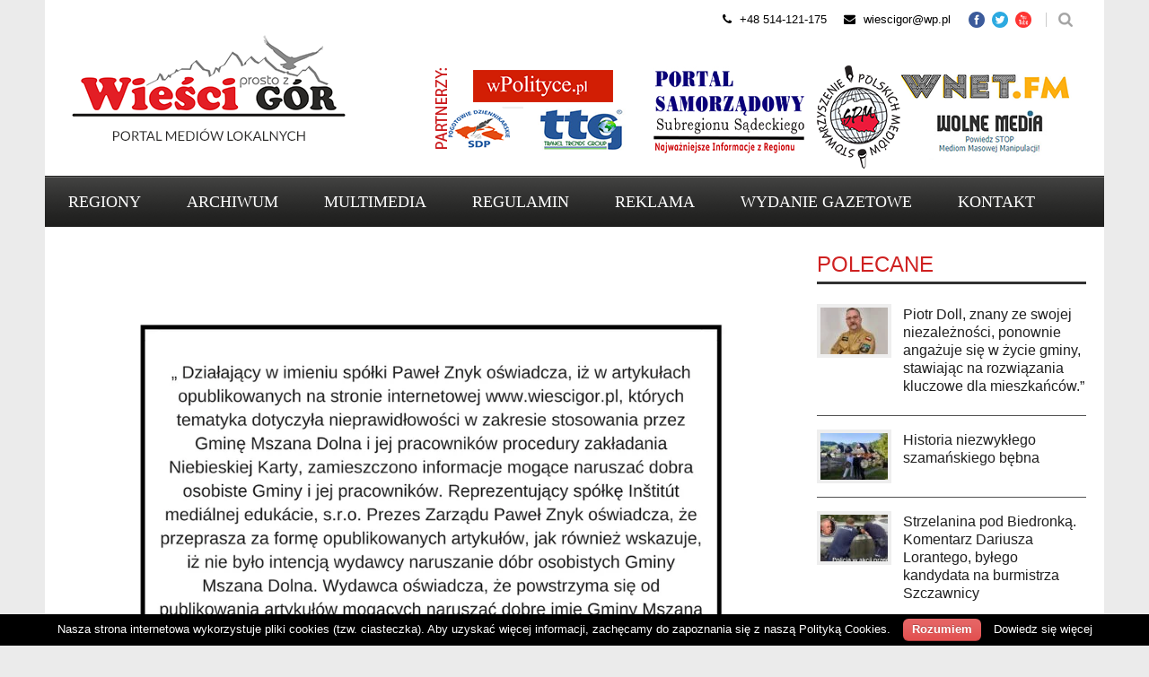

--- FILE ---
content_type: text/html; charset=UTF-8
request_url: https://wiescigor.pl/5167-2/ugoda-wyrozniajace/
body_size: 22869
content:
<!DOCTYPE html>
<!--[if lt IE 7]><html class="no-js lt-ie9 lt-ie8 lt-ie7" lang="pl-PL"> <![endif]-->
<!--[if IE 7]><html class="no-js lt-ie9 lt-ie8" lang="pl-PL"> <![endif]-->
<!--[if IE 8]><html class="no-js lt-ie9" lang="pl-PL"> <![endif]-->
<!--[if gt IE 8]><!--> <html class="no-js" lang="pl-PL"> <!--<![endif]-->
<head>

	<!-- Basic Page Needs
  ================================================== -->
	<meta charset="UTF-8" />
	<title>Wieści Gór  ugoda wyróżniające - Wieści Gór</title>

	<!--[if lt IE 9]>
		<script src="http://html5shiv.googlecode.com/svn/trunk/html5.js"></script>
	<![endif]-->

	<!-- CSS
  ================================================== -->
				<meta name="viewport" content="width=device-width, user-scalable=no">
		
	<!--[if IE 7]>
		<link rel="stylesheet" href="https://wiescigor.pl/wp-content/themes/wiescigor/stylesheet/ie7-style.css" /> 
		<link rel="stylesheet" href="https://wiescigor.pl/wp-content/themes/wiescigor/stylesheet/font-awesome/font-awesome-ie7.min.css" /> 
	<![endif]-->	
	
	<meta name='robots' content='index, follow, max-image-preview:large, max-snippet:-1, max-video-preview:-1' />

	<!-- This site is optimized with the Yoast SEO plugin v21.4 - https://yoast.com/wordpress/plugins/seo/ -->
	<link rel="canonical" href="https://wiescigor.pl/5167-2/ugoda-wyrozniajace/" />
	<meta property="og:locale" content="pl_PL" />
	<meta property="og:type" content="article" />
	<meta property="og:title" content="ugoda wyróżniające - Wieści Gór" />
	<meta property="og:url" content="https://wiescigor.pl/5167-2/ugoda-wyrozniajace/" />
	<meta property="og:site_name" content="Wieści Gór" />
	<meta property="og:image" content="https://wiescigor.pl/5167-2/ugoda-wyrozniajace" />
	<meta property="og:image:width" content="1024" />
	<meta property="og:image:height" content="768" />
	<meta property="og:image:type" content="image/png" />
	<meta name="twitter:card" content="summary_large_image" />
	<script type="application/ld+json" class="yoast-schema-graph">{"@context":"https://schema.org","@graph":[{"@type":"WebPage","@id":"https://wiescigor.pl/5167-2/ugoda-wyrozniajace/","url":"https://wiescigor.pl/5167-2/ugoda-wyrozniajace/","name":"ugoda wyróżniające - Wieści Gór","isPartOf":{"@id":"https://wiescigor.pl/#website"},"primaryImageOfPage":{"@id":"https://wiescigor.pl/5167-2/ugoda-wyrozniajace/#primaryimage"},"image":{"@id":"https://wiescigor.pl/5167-2/ugoda-wyrozniajace/#primaryimage"},"thumbnailUrl":"https://wiescigor.pl/wp-content/uploads/2018/04/ugoda-wyróżniające.png","datePublished":"2018-04-03T09:48:49+00:00","dateModified":"2018-04-03T09:48:49+00:00","breadcrumb":{"@id":"https://wiescigor.pl/5167-2/ugoda-wyrozniajace/#breadcrumb"},"inLanguage":"pl-PL","potentialAction":[{"@type":"ReadAction","target":["https://wiescigor.pl/5167-2/ugoda-wyrozniajace/"]}]},{"@type":"ImageObject","inLanguage":"pl-PL","@id":"https://wiescigor.pl/5167-2/ugoda-wyrozniajace/#primaryimage","url":"https://wiescigor.pl/wp-content/uploads/2018/04/ugoda-wyróżniające.png","contentUrl":"https://wiescigor.pl/wp-content/uploads/2018/04/ugoda-wyróżniające.png","width":1024,"height":768},{"@type":"BreadcrumbList","@id":"https://wiescigor.pl/5167-2/ugoda-wyrozniajace/#breadcrumb","itemListElement":[{"@type":"ListItem","position":1,"name":"Strona główna","item":"https://wiescigor.pl/"},{"@type":"ListItem","position":2,"name":"Oświadczenie","item":"https://wiescigor.pl/5167-2/"},{"@type":"ListItem","position":3,"name":"ugoda wyróżniające"}]},{"@type":"WebSite","@id":"https://wiescigor.pl/#website","url":"https://wiescigor.pl/","name":"Wieści Gór","description":"Lokalny portal informacyjny - Podhale, Pienieny","potentialAction":[{"@type":"SearchAction","target":{"@type":"EntryPoint","urlTemplate":"https://wiescigor.pl/?s={search_term_string}"},"query-input":"required name=search_term_string"}],"inLanguage":"pl-PL"}]}</script>
	<!-- / Yoast SEO plugin. -->


<link rel='dns-prefetch' href='//static.apester.com' />
<link rel='dns-prefetch' href='//fonts.googleapis.com' />
<link rel="alternate" type="application/rss+xml" title="Wieści Gór &raquo; Kanał z wpisami" href="https://wiescigor.pl/feed/" />
		<!-- This site uses the Google Analytics by ExactMetrics plugin v8.11.1 - Using Analytics tracking - https://www.exactmetrics.com/ -->
		<!-- Note: ExactMetrics is not currently configured on this site. The site owner needs to authenticate with Google Analytics in the ExactMetrics settings panel. -->
					<!-- No tracking code set -->
				<!-- / Google Analytics by ExactMetrics -->
				<!-- This site uses the Google Analytics by MonsterInsights plugin v9.11.1 - Using Analytics tracking - https://www.monsterinsights.com/ -->
							<script src="//www.googletagmanager.com/gtag/js?id=G-TL9YJBG2HW"  data-cfasync="false" data-wpfc-render="false" type="text/javascript" async></script>
			<script data-cfasync="false" data-wpfc-render="false" type="text/javascript">
				var mi_version = '9.11.1';
				var mi_track_user = true;
				var mi_no_track_reason = '';
								var MonsterInsightsDefaultLocations = {"page_location":"https:\/\/wiescigor.pl\/5167-2\/ugoda-wyrozniajace\/"};
								if ( typeof MonsterInsightsPrivacyGuardFilter === 'function' ) {
					var MonsterInsightsLocations = (typeof MonsterInsightsExcludeQuery === 'object') ? MonsterInsightsPrivacyGuardFilter( MonsterInsightsExcludeQuery ) : MonsterInsightsPrivacyGuardFilter( MonsterInsightsDefaultLocations );
				} else {
					var MonsterInsightsLocations = (typeof MonsterInsightsExcludeQuery === 'object') ? MonsterInsightsExcludeQuery : MonsterInsightsDefaultLocations;
				}

								var disableStrs = [
										'ga-disable-G-TL9YJBG2HW',
									];

				/* Function to detect opted out users */
				function __gtagTrackerIsOptedOut() {
					for (var index = 0; index < disableStrs.length; index++) {
						if (document.cookie.indexOf(disableStrs[index] + '=true') > -1) {
							return true;
						}
					}

					return false;
				}

				/* Disable tracking if the opt-out cookie exists. */
				if (__gtagTrackerIsOptedOut()) {
					for (var index = 0; index < disableStrs.length; index++) {
						window[disableStrs[index]] = true;
					}
				}

				/* Opt-out function */
				function __gtagTrackerOptout() {
					for (var index = 0; index < disableStrs.length; index++) {
						document.cookie = disableStrs[index] + '=true; expires=Thu, 31 Dec 2099 23:59:59 UTC; path=/';
						window[disableStrs[index]] = true;
					}
				}

				if ('undefined' === typeof gaOptout) {
					function gaOptout() {
						__gtagTrackerOptout();
					}
				}
								window.dataLayer = window.dataLayer || [];

				window.MonsterInsightsDualTracker = {
					helpers: {},
					trackers: {},
				};
				if (mi_track_user) {
					function __gtagDataLayer() {
						dataLayer.push(arguments);
					}

					function __gtagTracker(type, name, parameters) {
						if (!parameters) {
							parameters = {};
						}

						if (parameters.send_to) {
							__gtagDataLayer.apply(null, arguments);
							return;
						}

						if (type === 'event') {
														parameters.send_to = monsterinsights_frontend.v4_id;
							var hookName = name;
							if (typeof parameters['event_category'] !== 'undefined') {
								hookName = parameters['event_category'] + ':' + name;
							}

							if (typeof MonsterInsightsDualTracker.trackers[hookName] !== 'undefined') {
								MonsterInsightsDualTracker.trackers[hookName](parameters);
							} else {
								__gtagDataLayer('event', name, parameters);
							}
							
						} else {
							__gtagDataLayer.apply(null, arguments);
						}
					}

					__gtagTracker('js', new Date());
					__gtagTracker('set', {
						'developer_id.dZGIzZG': true,
											});
					if ( MonsterInsightsLocations.page_location ) {
						__gtagTracker('set', MonsterInsightsLocations);
					}
										__gtagTracker('config', 'G-TL9YJBG2HW', {"forceSSL":"true","link_attribution":"true"} );
										window.gtag = __gtagTracker;										(function () {
						/* https://developers.google.com/analytics/devguides/collection/analyticsjs/ */
						/* ga and __gaTracker compatibility shim. */
						var noopfn = function () {
							return null;
						};
						var newtracker = function () {
							return new Tracker();
						};
						var Tracker = function () {
							return null;
						};
						var p = Tracker.prototype;
						p.get = noopfn;
						p.set = noopfn;
						p.send = function () {
							var args = Array.prototype.slice.call(arguments);
							args.unshift('send');
							__gaTracker.apply(null, args);
						};
						var __gaTracker = function () {
							var len = arguments.length;
							if (len === 0) {
								return;
							}
							var f = arguments[len - 1];
							if (typeof f !== 'object' || f === null || typeof f.hitCallback !== 'function') {
								if ('send' === arguments[0]) {
									var hitConverted, hitObject = false, action;
									if ('event' === arguments[1]) {
										if ('undefined' !== typeof arguments[3]) {
											hitObject = {
												'eventAction': arguments[3],
												'eventCategory': arguments[2],
												'eventLabel': arguments[4],
												'value': arguments[5] ? arguments[5] : 1,
											}
										}
									}
									if ('pageview' === arguments[1]) {
										if ('undefined' !== typeof arguments[2]) {
											hitObject = {
												'eventAction': 'page_view',
												'page_path': arguments[2],
											}
										}
									}
									if (typeof arguments[2] === 'object') {
										hitObject = arguments[2];
									}
									if (typeof arguments[5] === 'object') {
										Object.assign(hitObject, arguments[5]);
									}
									if ('undefined' !== typeof arguments[1].hitType) {
										hitObject = arguments[1];
										if ('pageview' === hitObject.hitType) {
											hitObject.eventAction = 'page_view';
										}
									}
									if (hitObject) {
										action = 'timing' === arguments[1].hitType ? 'timing_complete' : hitObject.eventAction;
										hitConverted = mapArgs(hitObject);
										__gtagTracker('event', action, hitConverted);
									}
								}
								return;
							}

							function mapArgs(args) {
								var arg, hit = {};
								var gaMap = {
									'eventCategory': 'event_category',
									'eventAction': 'event_action',
									'eventLabel': 'event_label',
									'eventValue': 'event_value',
									'nonInteraction': 'non_interaction',
									'timingCategory': 'event_category',
									'timingVar': 'name',
									'timingValue': 'value',
									'timingLabel': 'event_label',
									'page': 'page_path',
									'location': 'page_location',
									'title': 'page_title',
									'referrer' : 'page_referrer',
								};
								for (arg in args) {
																		if (!(!args.hasOwnProperty(arg) || !gaMap.hasOwnProperty(arg))) {
										hit[gaMap[arg]] = args[arg];
									} else {
										hit[arg] = args[arg];
									}
								}
								return hit;
							}

							try {
								f.hitCallback();
							} catch (ex) {
							}
						};
						__gaTracker.create = newtracker;
						__gaTracker.getByName = newtracker;
						__gaTracker.getAll = function () {
							return [];
						};
						__gaTracker.remove = noopfn;
						__gaTracker.loaded = true;
						window['__gaTracker'] = __gaTracker;
					})();
									} else {
										console.log("");
					(function () {
						function __gtagTracker() {
							return null;
						}

						window['__gtagTracker'] = __gtagTracker;
						window['gtag'] = __gtagTracker;
					})();
									}
			</script>
							<!-- / Google Analytics by MonsterInsights -->
		<script type="text/javascript">
window._wpemojiSettings = {"baseUrl":"https:\/\/s.w.org\/images\/core\/emoji\/14.0.0\/72x72\/","ext":".png","svgUrl":"https:\/\/s.w.org\/images\/core\/emoji\/14.0.0\/svg\/","svgExt":".svg","source":{"concatemoji":"https:\/\/wiescigor.pl\/wp-includes\/js\/wp-emoji-release.min.js?ver=6.3.7"}};
/*! This file is auto-generated */
!function(i,n){var o,s,e;function c(e){try{var t={supportTests:e,timestamp:(new Date).valueOf()};sessionStorage.setItem(o,JSON.stringify(t))}catch(e){}}function p(e,t,n){e.clearRect(0,0,e.canvas.width,e.canvas.height),e.fillText(t,0,0);var t=new Uint32Array(e.getImageData(0,0,e.canvas.width,e.canvas.height).data),r=(e.clearRect(0,0,e.canvas.width,e.canvas.height),e.fillText(n,0,0),new Uint32Array(e.getImageData(0,0,e.canvas.width,e.canvas.height).data));return t.every(function(e,t){return e===r[t]})}function u(e,t,n){switch(t){case"flag":return n(e,"\ud83c\udff3\ufe0f\u200d\u26a7\ufe0f","\ud83c\udff3\ufe0f\u200b\u26a7\ufe0f")?!1:!n(e,"\ud83c\uddfa\ud83c\uddf3","\ud83c\uddfa\u200b\ud83c\uddf3")&&!n(e,"\ud83c\udff4\udb40\udc67\udb40\udc62\udb40\udc65\udb40\udc6e\udb40\udc67\udb40\udc7f","\ud83c\udff4\u200b\udb40\udc67\u200b\udb40\udc62\u200b\udb40\udc65\u200b\udb40\udc6e\u200b\udb40\udc67\u200b\udb40\udc7f");case"emoji":return!n(e,"\ud83e\udef1\ud83c\udffb\u200d\ud83e\udef2\ud83c\udfff","\ud83e\udef1\ud83c\udffb\u200b\ud83e\udef2\ud83c\udfff")}return!1}function f(e,t,n){var r="undefined"!=typeof WorkerGlobalScope&&self instanceof WorkerGlobalScope?new OffscreenCanvas(300,150):i.createElement("canvas"),a=r.getContext("2d",{willReadFrequently:!0}),o=(a.textBaseline="top",a.font="600 32px Arial",{});return e.forEach(function(e){o[e]=t(a,e,n)}),o}function t(e){var t=i.createElement("script");t.src=e,t.defer=!0,i.head.appendChild(t)}"undefined"!=typeof Promise&&(o="wpEmojiSettingsSupports",s=["flag","emoji"],n.supports={everything:!0,everythingExceptFlag:!0},e=new Promise(function(e){i.addEventListener("DOMContentLoaded",e,{once:!0})}),new Promise(function(t){var n=function(){try{var e=JSON.parse(sessionStorage.getItem(o));if("object"==typeof e&&"number"==typeof e.timestamp&&(new Date).valueOf()<e.timestamp+604800&&"object"==typeof e.supportTests)return e.supportTests}catch(e){}return null}();if(!n){if("undefined"!=typeof Worker&&"undefined"!=typeof OffscreenCanvas&&"undefined"!=typeof URL&&URL.createObjectURL&&"undefined"!=typeof Blob)try{var e="postMessage("+f.toString()+"("+[JSON.stringify(s),u.toString(),p.toString()].join(",")+"));",r=new Blob([e],{type:"text/javascript"}),a=new Worker(URL.createObjectURL(r),{name:"wpTestEmojiSupports"});return void(a.onmessage=function(e){c(n=e.data),a.terminate(),t(n)})}catch(e){}c(n=f(s,u,p))}t(n)}).then(function(e){for(var t in e)n.supports[t]=e[t],n.supports.everything=n.supports.everything&&n.supports[t],"flag"!==t&&(n.supports.everythingExceptFlag=n.supports.everythingExceptFlag&&n.supports[t]);n.supports.everythingExceptFlag=n.supports.everythingExceptFlag&&!n.supports.flag,n.DOMReady=!1,n.readyCallback=function(){n.DOMReady=!0}}).then(function(){return e}).then(function(){var e;n.supports.everything||(n.readyCallback(),(e=n.source||{}).concatemoji?t(e.concatemoji):e.wpemoji&&e.twemoji&&(t(e.twemoji),t(e.wpemoji)))}))}((window,document),window._wpemojiSettings);
</script>
<style type="text/css">
img.wp-smiley,
img.emoji {
	display: inline !important;
	border: none !important;
	box-shadow: none !important;
	height: 1em !important;
	width: 1em !important;
	margin: 0 0.07em !important;
	vertical-align: -0.1em !important;
	background: none !important;
	padding: 0 !important;
}
</style>
	<link rel='stylesheet' id='wow-style-css' href='https://wiescigor.pl/wp-content/themes/world-wide/style.css?ver=6.3.7' type='text/css' media='all' />
<link rel='stylesheet' id='wow-foundation-css' href='https://wiescigor.pl/wp-content/themes/wiescigor/stylesheet/foundation-responsive.css?ver=6.3.7' type='text/css' media='all' />
<link rel='stylesheet' id='style-custom-css' href='https://wiescigor.pl/wp-content/themes/wiescigor/style-custom.css?ver=6.3.7' type='text/css' media='all' />
<link rel='stylesheet' id='Google-Font-Droid+Serif-css' href='http://fonts.googleapis.com/css?family=Droid+Serif%3A400%2C700%2C400italic&#038;subset=latin%2Clatin-ext&#038;ver=6.3.7' type='text/css' media='all' />
<link rel='stylesheet' id='Google-Font-Lato-css' href='http://fonts.googleapis.com/css?family=Lato%3A400%2C700%2C400italic&#038;subset=latin%2Clatin-ext&#038;ver=6.3.7' type='text/css' media='all' />
<link rel='stylesheet' id='fpw_styles_css-css' href='https://wiescigor.pl/wp-content/plugins/feature-a-page-widget/css/fpw_styles.css?ver=2.1.0' type='text/css' media='all' />
<link rel='stylesheet' id='wp-block-library-css' href='https://wiescigor.pl/wp-includes/css/dist/block-library/style.min.css?ver=6.3.7' type='text/css' media='all' />
<style id='classic-theme-styles-inline-css' type='text/css'>
/*! This file is auto-generated */
.wp-block-button__link{color:#fff;background-color:#32373c;border-radius:9999px;box-shadow:none;text-decoration:none;padding:calc(.667em + 2px) calc(1.333em + 2px);font-size:1.125em}.wp-block-file__button{background:#32373c;color:#fff;text-decoration:none}
</style>
<style id='global-styles-inline-css' type='text/css'>
body{--wp--preset--color--black: #000000;--wp--preset--color--cyan-bluish-gray: #abb8c3;--wp--preset--color--white: #ffffff;--wp--preset--color--pale-pink: #f78da7;--wp--preset--color--vivid-red: #cf2e2e;--wp--preset--color--luminous-vivid-orange: #ff6900;--wp--preset--color--luminous-vivid-amber: #fcb900;--wp--preset--color--light-green-cyan: #7bdcb5;--wp--preset--color--vivid-green-cyan: #00d084;--wp--preset--color--pale-cyan-blue: #8ed1fc;--wp--preset--color--vivid-cyan-blue: #0693e3;--wp--preset--color--vivid-purple: #9b51e0;--wp--preset--gradient--vivid-cyan-blue-to-vivid-purple: linear-gradient(135deg,rgba(6,147,227,1) 0%,rgb(155,81,224) 100%);--wp--preset--gradient--light-green-cyan-to-vivid-green-cyan: linear-gradient(135deg,rgb(122,220,180) 0%,rgb(0,208,130) 100%);--wp--preset--gradient--luminous-vivid-amber-to-luminous-vivid-orange: linear-gradient(135deg,rgba(252,185,0,1) 0%,rgba(255,105,0,1) 100%);--wp--preset--gradient--luminous-vivid-orange-to-vivid-red: linear-gradient(135deg,rgba(255,105,0,1) 0%,rgb(207,46,46) 100%);--wp--preset--gradient--very-light-gray-to-cyan-bluish-gray: linear-gradient(135deg,rgb(238,238,238) 0%,rgb(169,184,195) 100%);--wp--preset--gradient--cool-to-warm-spectrum: linear-gradient(135deg,rgb(74,234,220) 0%,rgb(151,120,209) 20%,rgb(207,42,186) 40%,rgb(238,44,130) 60%,rgb(251,105,98) 80%,rgb(254,248,76) 100%);--wp--preset--gradient--blush-light-purple: linear-gradient(135deg,rgb(255,206,236) 0%,rgb(152,150,240) 100%);--wp--preset--gradient--blush-bordeaux: linear-gradient(135deg,rgb(254,205,165) 0%,rgb(254,45,45) 50%,rgb(107,0,62) 100%);--wp--preset--gradient--luminous-dusk: linear-gradient(135deg,rgb(255,203,112) 0%,rgb(199,81,192) 50%,rgb(65,88,208) 100%);--wp--preset--gradient--pale-ocean: linear-gradient(135deg,rgb(255,245,203) 0%,rgb(182,227,212) 50%,rgb(51,167,181) 100%);--wp--preset--gradient--electric-grass: linear-gradient(135deg,rgb(202,248,128) 0%,rgb(113,206,126) 100%);--wp--preset--gradient--midnight: linear-gradient(135deg,rgb(2,3,129) 0%,rgb(40,116,252) 100%);--wp--preset--font-size--small: 13px;--wp--preset--font-size--medium: 20px;--wp--preset--font-size--large: 36px;--wp--preset--font-size--x-large: 42px;--wp--preset--spacing--20: 0.44rem;--wp--preset--spacing--30: 0.67rem;--wp--preset--spacing--40: 1rem;--wp--preset--spacing--50: 1.5rem;--wp--preset--spacing--60: 2.25rem;--wp--preset--spacing--70: 3.38rem;--wp--preset--spacing--80: 5.06rem;--wp--preset--shadow--natural: 6px 6px 9px rgba(0, 0, 0, 0.2);--wp--preset--shadow--deep: 12px 12px 50px rgba(0, 0, 0, 0.4);--wp--preset--shadow--sharp: 6px 6px 0px rgba(0, 0, 0, 0.2);--wp--preset--shadow--outlined: 6px 6px 0px -3px rgba(255, 255, 255, 1), 6px 6px rgba(0, 0, 0, 1);--wp--preset--shadow--crisp: 6px 6px 0px rgba(0, 0, 0, 1);}:where(.is-layout-flex){gap: 0.5em;}:where(.is-layout-grid){gap: 0.5em;}body .is-layout-flow > .alignleft{float: left;margin-inline-start: 0;margin-inline-end: 2em;}body .is-layout-flow > .alignright{float: right;margin-inline-start: 2em;margin-inline-end: 0;}body .is-layout-flow > .aligncenter{margin-left: auto !important;margin-right: auto !important;}body .is-layout-constrained > .alignleft{float: left;margin-inline-start: 0;margin-inline-end: 2em;}body .is-layout-constrained > .alignright{float: right;margin-inline-start: 2em;margin-inline-end: 0;}body .is-layout-constrained > .aligncenter{margin-left: auto !important;margin-right: auto !important;}body .is-layout-constrained > :where(:not(.alignleft):not(.alignright):not(.alignfull)){max-width: var(--wp--style--global--content-size);margin-left: auto !important;margin-right: auto !important;}body .is-layout-constrained > .alignwide{max-width: var(--wp--style--global--wide-size);}body .is-layout-flex{display: flex;}body .is-layout-flex{flex-wrap: wrap;align-items: center;}body .is-layout-flex > *{margin: 0;}body .is-layout-grid{display: grid;}body .is-layout-grid > *{margin: 0;}:where(.wp-block-columns.is-layout-flex){gap: 2em;}:where(.wp-block-columns.is-layout-grid){gap: 2em;}:where(.wp-block-post-template.is-layout-flex){gap: 1.25em;}:where(.wp-block-post-template.is-layout-grid){gap: 1.25em;}.has-black-color{color: var(--wp--preset--color--black) !important;}.has-cyan-bluish-gray-color{color: var(--wp--preset--color--cyan-bluish-gray) !important;}.has-white-color{color: var(--wp--preset--color--white) !important;}.has-pale-pink-color{color: var(--wp--preset--color--pale-pink) !important;}.has-vivid-red-color{color: var(--wp--preset--color--vivid-red) !important;}.has-luminous-vivid-orange-color{color: var(--wp--preset--color--luminous-vivid-orange) !important;}.has-luminous-vivid-amber-color{color: var(--wp--preset--color--luminous-vivid-amber) !important;}.has-light-green-cyan-color{color: var(--wp--preset--color--light-green-cyan) !important;}.has-vivid-green-cyan-color{color: var(--wp--preset--color--vivid-green-cyan) !important;}.has-pale-cyan-blue-color{color: var(--wp--preset--color--pale-cyan-blue) !important;}.has-vivid-cyan-blue-color{color: var(--wp--preset--color--vivid-cyan-blue) !important;}.has-vivid-purple-color{color: var(--wp--preset--color--vivid-purple) !important;}.has-black-background-color{background-color: var(--wp--preset--color--black) !important;}.has-cyan-bluish-gray-background-color{background-color: var(--wp--preset--color--cyan-bluish-gray) !important;}.has-white-background-color{background-color: var(--wp--preset--color--white) !important;}.has-pale-pink-background-color{background-color: var(--wp--preset--color--pale-pink) !important;}.has-vivid-red-background-color{background-color: var(--wp--preset--color--vivid-red) !important;}.has-luminous-vivid-orange-background-color{background-color: var(--wp--preset--color--luminous-vivid-orange) !important;}.has-luminous-vivid-amber-background-color{background-color: var(--wp--preset--color--luminous-vivid-amber) !important;}.has-light-green-cyan-background-color{background-color: var(--wp--preset--color--light-green-cyan) !important;}.has-vivid-green-cyan-background-color{background-color: var(--wp--preset--color--vivid-green-cyan) !important;}.has-pale-cyan-blue-background-color{background-color: var(--wp--preset--color--pale-cyan-blue) !important;}.has-vivid-cyan-blue-background-color{background-color: var(--wp--preset--color--vivid-cyan-blue) !important;}.has-vivid-purple-background-color{background-color: var(--wp--preset--color--vivid-purple) !important;}.has-black-border-color{border-color: var(--wp--preset--color--black) !important;}.has-cyan-bluish-gray-border-color{border-color: var(--wp--preset--color--cyan-bluish-gray) !important;}.has-white-border-color{border-color: var(--wp--preset--color--white) !important;}.has-pale-pink-border-color{border-color: var(--wp--preset--color--pale-pink) !important;}.has-vivid-red-border-color{border-color: var(--wp--preset--color--vivid-red) !important;}.has-luminous-vivid-orange-border-color{border-color: var(--wp--preset--color--luminous-vivid-orange) !important;}.has-luminous-vivid-amber-border-color{border-color: var(--wp--preset--color--luminous-vivid-amber) !important;}.has-light-green-cyan-border-color{border-color: var(--wp--preset--color--light-green-cyan) !important;}.has-vivid-green-cyan-border-color{border-color: var(--wp--preset--color--vivid-green-cyan) !important;}.has-pale-cyan-blue-border-color{border-color: var(--wp--preset--color--pale-cyan-blue) !important;}.has-vivid-cyan-blue-border-color{border-color: var(--wp--preset--color--vivid-cyan-blue) !important;}.has-vivid-purple-border-color{border-color: var(--wp--preset--color--vivid-purple) !important;}.has-vivid-cyan-blue-to-vivid-purple-gradient-background{background: var(--wp--preset--gradient--vivid-cyan-blue-to-vivid-purple) !important;}.has-light-green-cyan-to-vivid-green-cyan-gradient-background{background: var(--wp--preset--gradient--light-green-cyan-to-vivid-green-cyan) !important;}.has-luminous-vivid-amber-to-luminous-vivid-orange-gradient-background{background: var(--wp--preset--gradient--luminous-vivid-amber-to-luminous-vivid-orange) !important;}.has-luminous-vivid-orange-to-vivid-red-gradient-background{background: var(--wp--preset--gradient--luminous-vivid-orange-to-vivid-red) !important;}.has-very-light-gray-to-cyan-bluish-gray-gradient-background{background: var(--wp--preset--gradient--very-light-gray-to-cyan-bluish-gray) !important;}.has-cool-to-warm-spectrum-gradient-background{background: var(--wp--preset--gradient--cool-to-warm-spectrum) !important;}.has-blush-light-purple-gradient-background{background: var(--wp--preset--gradient--blush-light-purple) !important;}.has-blush-bordeaux-gradient-background{background: var(--wp--preset--gradient--blush-bordeaux) !important;}.has-luminous-dusk-gradient-background{background: var(--wp--preset--gradient--luminous-dusk) !important;}.has-pale-ocean-gradient-background{background: var(--wp--preset--gradient--pale-ocean) !important;}.has-electric-grass-gradient-background{background: var(--wp--preset--gradient--electric-grass) !important;}.has-midnight-gradient-background{background: var(--wp--preset--gradient--midnight) !important;}.has-small-font-size{font-size: var(--wp--preset--font-size--small) !important;}.has-medium-font-size{font-size: var(--wp--preset--font-size--medium) !important;}.has-large-font-size{font-size: var(--wp--preset--font-size--large) !important;}.has-x-large-font-size{font-size: var(--wp--preset--font-size--x-large) !important;}
.wp-block-navigation a:where(:not(.wp-element-button)){color: inherit;}
:where(.wp-block-post-template.is-layout-flex){gap: 1.25em;}:where(.wp-block-post-template.is-layout-grid){gap: 1.25em;}
:where(.wp-block-columns.is-layout-flex){gap: 2em;}:where(.wp-block-columns.is-layout-grid){gap: 2em;}
.wp-block-pullquote{font-size: 1.5em;line-height: 1.6;}
</style>
<link rel='stylesheet' id='cookielawinfo-style-css' href='https://wiescigor.pl/wp-content/plugins/cookie-law-info/css/cli-style.css?ver=1.5.3' type='text/css' media='all' />
<link rel='stylesheet' id='wpos-slick-style-css' href='https://wiescigor.pl/wp-content/plugins/wp-logo-showcase-responsive-slider-slider/assets/css/slick.css?ver=3.6' type='text/css' media='all' />
<link rel='stylesheet' id='wpls-public-style-css' href='https://wiescigor.pl/wp-content/plugins/wp-logo-showcase-responsive-slider-slider/assets/css/wpls-public.css?ver=3.6' type='text/css' media='all' />
<link rel='stylesheet' id='wp-polls-css' href='https://wiescigor.pl/wp-content/plugins/wp-polls/polls-css.css?ver=2.77.2' type='text/css' media='all' />
<style id='wp-polls-inline-css' type='text/css'>
.wp-polls .pollbar {
	margin: 1px;
	font-size: 6px;
	line-height: 8px;
	height: 8px;
	background-image: url('https://wiescigor.pl/wp-content/plugins/wp-polls/images/default/pollbg.gif');
	border: 1px solid #c8c8c8;
}

</style>
<link rel='stylesheet' id='wordpress-popular-posts-css-css' href='https://wiescigor.pl/wp-content/plugins/wordpress-popular-posts/assets/css/wpp.css?ver=6.3.3' type='text/css' media='all' />
<link rel='stylesheet' id='parent-style-css' href='https://wiescigor.pl/wp-content/themes/wiescigor/style.css?ver=6.3.7' type='text/css' media='all' />
<link rel='stylesheet' id='child-style-css' href='https://wiescigor.pl/wp-content/themes/world-wide/style.css?ver=6.3.7' type='text/css' media='all' />
<link rel='stylesheet' id='fancybox-css' href='https://wiescigor.pl/wp-content/plugins/easy-fancybox/fancybox/1.5.4/jquery.fancybox.min.css?ver=6.3.7' type='text/css' media='screen' />
<link rel='stylesheet' id='superfish-css' href='https://wiescigor.pl/wp-content/themes/wiescigor/stylesheet/superfish.css?ver=6.3.7' type='text/css' media='all' />
<link rel='stylesheet' id='fancybox-thumbs-css' href='https://wiescigor.pl/wp-content/themes/wiescigor/stylesheet/jquery.fancybox-thumbs.css?ver=6.3.7' type='text/css' media='all' />
<link rel='stylesheet' id='font-awesome-css' href='https://wiescigor.pl/wp-content/themes/wiescigor/stylesheet/font-awesome/font-awesome.css?ver=6.3.7' type='text/css' media='all' />
<script type='text/javascript' src='https://wiescigor.pl/wp-includes/js/jquery/jquery.min.js?ver=3.7.0' id='jquery-core-js'></script>
<script type='text/javascript' src='https://wiescigor.pl/wp-includes/js/jquery/jquery-migrate.min.js?ver=3.4.1' id='jquery-migrate-js'></script>
<script type='text/javascript' src='https://wiescigor.pl/wp-content/plugins/google-analytics-for-wordpress/assets/js/frontend-gtag.min.js?ver=9.11.1' id='monsterinsights-frontend-script-js' async data-wp-strategy='async'></script>
<script data-cfasync="false" data-wpfc-render="false" type="text/javascript" id='monsterinsights-frontend-script-js-extra'>/* <![CDATA[ */
var monsterinsights_frontend = {"js_events_tracking":"true","download_extensions":"doc,pdf,ppt,zip,xls,docx,pptx,xlsx","inbound_paths":"[{\"path\":\"\\\/go\\\/\",\"label\":\"affiliate\"},{\"path\":\"\\\/recommend\\\/\",\"label\":\"affiliate\"}]","home_url":"https:\/\/wiescigor.pl","hash_tracking":"false","v4_id":"G-TL9YJBG2HW"};/* ]]> */
</script>
<script type='text/javascript' id='qmerce_js_sdk-js-extra'>
/* <![CDATA[ */
var configuration = {"rendererBaseUrl":"https:\/\/renderer.apester.com"};
/* ]]> */
</script>
<script type='text/javascript' async="async" src='https://static.apester.com/js/sdk/latest/apester-javascript-sdk.min.js?ver=6.3.7' id='qmerce_js_sdk-js'></script>
<script type='text/javascript' src='https://wiescigor.pl/wp-content/plugins/cookie-law-info/js/cookielawinfo.js?ver=1.5.3' id='cookie-law-info-script-js'></script>
<script id="wpp-json" type="application/json">
{"sampling_active":0,"sampling_rate":100,"ajax_url":"https:\/\/wiescigor.pl\/wp-json\/wordpress-popular-posts\/v1\/popular-posts","api_url":"https:\/\/wiescigor.pl\/wp-json\/wordpress-popular-posts","ID":5193,"token":"fbfaf5b2c8","lang":0,"debug":0}
</script>
<script type='text/javascript' src='https://wiescigor.pl/wp-content/plugins/wordpress-popular-posts/assets/js/wpp.min.js?ver=6.3.3' id='wpp-js-js'></script>
<script type='text/javascript' src='https://wiescigor.pl/wp-content/themes/wiescigor/javascript/jquery.fitvids.js?ver=1.0' id='fitvids-js'></script>
<link rel="https://api.w.org/" href="https://wiescigor.pl/wp-json/" /><link rel="alternate" type="application/json" href="https://wiescigor.pl/wp-json/wp/v2/media/5193" /><link rel="EditURI" type="application/rsd+xml" title="RSD" href="https://wiescigor.pl/xmlrpc.php?rsd" />
<meta name="generator" content="WordPress 6.3.7" />
<link rel='shortlink' href='https://wiescigor.pl/?p=5193' />
<link rel="alternate" type="application/json+oembed" href="https://wiescigor.pl/wp-json/oembed/1.0/embed?url=https%3A%2F%2Fwiescigor.pl%2F5167-2%2Fugoda-wyrozniajace%2F" />
<link rel="alternate" type="text/xml+oembed" href="https://wiescigor.pl/wp-json/oembed/1.0/embed?url=https%3A%2F%2Fwiescigor.pl%2F5167-2%2Fugoda-wyrozniajace%2F&#038;format=xml" />

<!-- This site is using AdRotate v4.4 to display their advertisements - https://ajdg.solutions/products/adrotate-for-wordpress/ -->
<!-- AdRotate CSS -->
<style type="text/css" media="screen">
	.g { margin:0px; padding:0px; overflow:hidden; line-height:1; zoom:1; }
	.g img { height:auto; }
	.g-col { position:relative; float:left; }
	.g-col:first-child { margin-left: 0; }
	.g-col:last-child { margin-right: 0; }
	.g-1 { margin:0px;width:100%; max-width:820px; height:100%; max-height:150px; }
	.g-2 { margin:0px;width:100%; max-width:720px; height:100%; max-height:119px; }
	@media only screen and (max-width: 480px) {
		.g-col, .g-dyn, .g-single { width:100%; margin-left:0; margin-right:0; }
	}
</style>
<!-- /AdRotate CSS -->

<script type='text/javascript'>
var tminusnow = '{"now":"1\/20\/2026 21:26:11"}';
</script>            <style id="wpp-loading-animation-styles">@-webkit-keyframes bgslide{from{background-position-x:0}to{background-position-x:-200%}}@keyframes bgslide{from{background-position-x:0}to{background-position-x:-200%}}.wpp-widget-placeholder,.wpp-widget-block-placeholder,.wpp-shortcode-placeholder{margin:0 auto;width:60px;height:3px;background:#dd3737;background:linear-gradient(90deg,#dd3737 0%,#571313 10%,#dd3737 100%);background-size:200% auto;border-radius:3px;-webkit-animation:bgslide 1s infinite linear;animation:bgslide 1s infinite linear}</style>
            	
<!--[if lt IE 9]>
<style type="text/css">
	div.shortcode-dropcap.circle,
	div.anythingSlider .anythingControls ul a, .flex-control-nav li a, 
	.nivo-controlNav a, ls-bottom-slidebuttons a{
		z-index: 1000;
		position: relative;
		behavior: url(https://wiescigor.pl/wp-content/themes/wiescigor/stylesheet/ie-fix/PIE.php);
	}

	ul.gdl-accordion li, ul.gdl-toggle-box li{ overflow: hidden; }
	
		
</style>
<![endif]-->
<script async src="//pagead2.googlesyndication.com/pagead/js/adsbygoogle.js"></script>
<script>
  (adsbygoogle = window.adsbygoogle || []).push({
    google_ad_client: "ca-pub-6569433519392416",
    enable_page_level_ads: true
  });
</script>
</head>
<body class="attachment attachment-template-default single single-attachment postid-5193 attachmentid-5193 attachment-png">
<div class="body-outer-wrapper">
	<div class="body-wrapper">
		<div class="header-outer-wrapper">
			<!-- top navigation -->
							<div class="top-navigation-wrapper boxed-style">
					<div class="top-navigation-container container">
						<div class="top-navigation-right"><div class="top-search-wrapper">								<div class="gdl-search-form">
									<form method="get" id="searchform" action="https://wiescigor.pl/">
										<input type="submit" id="searchsubmit" value="" />
										<div class="search-text" id="search-text">
											<input type="text" value="" name="s" id="s" autocomplete="off" data-default="" />
										</div>
										<div class="clear"></div>
									</form>
								</div>
								</div><div id="gdl-social-icon" class="social-wrapper gdl-retina"><div class="social-icon-wrapper"><div class="social-icon"><a target="_blank" href="https://www.facebook.com/wiescigor/?fref=ts"><img src="https://wiescigor.pl/wp-content/themes/wiescigor/images/icon/social-icon/facebook.png" alt="facebook" width="18" height="18" /></a></div><div class="social-icon"><a target="_blank" href="https://twitter.com/wiesci_gor"><img src="https://wiescigor.pl/wp-content/themes/wiescigor/images/icon/social-icon/twitter.png" alt="twitter" width="18" height="18" /></a></div><div class="social-icon"><a target="_blank" href="https://www.youtube.com/channel/UCXBfKgS02KjYkGWVzSvCwbw"><img src="https://wiescigor.pl/wp-content/themes/wiescigor/images/icon/social-icon/youtube.png" alt="youtube" width="18" height="18" /></a></div></div></div><div class="top-navigation-right-text"><span style="margin-right: 15px;">
<i class="gdl-icon-shortcode icon-phone" style="color:ffffff;font-size:13px;"></i>  +48 514-121-175
</span>
<span>
<i class="gdl-icon-shortcode icon-envelope-alt" style="color:ffffff;font-size:13px;"></i> wiescigor@wp.pl
</span></div></div>						<div class="clear"></div>
					</div>
				</div> <!-- top navigation wrapper -->
						
			<div class="header-wrapper boxed-style">
				<div class="header-container container">
					<!-- Get Logo -->
					<div class="logo-wrapper">
						<a href="https://wiescigor.pl"><img src="https://wiescigor.pl/wp-content/themes/wiescigor/images/default-logo.png" alt="default-logo"/></a>					</div>
					
					<!-- Right Banner Area -->
					<div class="header-right-banner-wrapper">
					                        <div id="primary-sidebar" class="primary-sidebar widget-area" role="complementary">
                            <div><div class="banner-widget1-1"><a href="" target="_blank"><img src="https://wiescigor.pl/wp-content/uploads/2018/02/Zasób-1.png" alt="banner" /></a></div></div>                        </div><!-- #primary-sidebar -->
                    					</div>
					<div class="clear"></div>		
				</div> <!-- header container -->
			</div> <!-- header wrapper -->
			
			<!-- Navigation -->
			<div class="gdl-navigation-wrapper boxed-style">
				<div class="responsive-menu-wrapper"><select id="menu-menu-glowne" class="menu dropdown-menu"><option value="" class="blank">&#8212; Main Menu &#8212;</option><option class="menu-item menu-item-type-post_type menu-item-object-page menu-item-has-children menu-item-32 menu-item-depth-0" value="https://wiescigor.pl/regiony/">Regiony</option>	<option class="menu-item menu-item-type-post_type menu-item-object-page menu-item-797 menu-item-depth-1" value="https://wiescigor.pl/kurier-pieninski/">- Kurier Pieniński</option>
	<option class="menu-item menu-item-type-post_type menu-item-object-page menu-item-796 menu-item-depth-1" value="https://wiescigor.pl/kurier-beskid/">- Kurier Beskid Wyspowy i Gorce</option>

<option class="menu-item menu-item-type-custom menu-item-object-custom menu-item-has-children menu-item-1181 menu-item-depth-0" value="#">Archiwum</option>	<option class="menu-item menu-item-type-custom menu-item-object-custom menu-item-1180 menu-item-depth-1" value="http://archiwum2.wiescigor.pl/">- Archwium 2011-2014</option>
	<option class="menu-item menu-item-type-custom menu-item-object-custom menu-item-1179 menu-item-depth-1" value="http://archiwum.wiescigor.pl/">- Archiwum 2014-2017</option>

<option class="menu-item menu-item-type-post_type menu-item-object-page menu-item-29 menu-item-depth-0" value="https://wiescigor.pl/multimedia/">Multimedia</option>
<option class="menu-item menu-item-type-post_type menu-item-object-page menu-item-28 menu-item-depth-0" value="https://wiescigor.pl/regulamin/">Regulamin</option>
<option class="menu-item menu-item-type-post_type menu-item-object-page menu-item-27 menu-item-depth-0" value="https://wiescigor.pl/reklama/">Reklama</option>
<option class="menu-item menu-item-type-post_type menu-item-object-page menu-item-1016 menu-item-depth-0" value="https://wiescigor.pl/wydanie-gazetowe-2/">Wydanie gazetowe</option>
<option class="menu-item menu-item-type-post_type menu-item-object-page menu-item-26 menu-item-depth-0" value="https://wiescigor.pl/kontakt/">Kontakt</option>
</select></div><div class="clear"></div><div class="main-navigation-wrapper"><div class="main-superfish-wrapper" id="main-superfish-wrapper" ><ul id="menu-menu-glowne-1" class="sf-menu"><li id="menu-item-32" class="menu-item menu-item-type-post_type menu-item-object-page menu-item-has-children menu-item-32"><a href="https://wiescigor.pl/regiony/">Regiony</a>
<ul class="sub-menu">
	<li id="menu-item-797" class="menu-item menu-item-type-post_type menu-item-object-page menu-item-797"><a href="https://wiescigor.pl/kurier-pieninski/">Kurier Pieniński</a></li>
	<li id="menu-item-796" class="menu-item menu-item-type-post_type menu-item-object-page menu-item-796"><a href="https://wiescigor.pl/kurier-beskid/">Kurier Beskid Wyspowy i Gorce</a></li>
</ul>
</li>
<li id="menu-item-1181" class="menu-item menu-item-type-custom menu-item-object-custom menu-item-has-children menu-item-1181"><a href="#">Archiwum</a>
<ul class="sub-menu">
	<li id="menu-item-1180" class="menu-item menu-item-type-custom menu-item-object-custom menu-item-1180"><a href="http://archiwum2.wiescigor.pl/">Archwium 2011-2014</a></li>
	<li id="menu-item-1179" class="menu-item menu-item-type-custom menu-item-object-custom menu-item-1179"><a href="http://archiwum.wiescigor.pl/">Archiwum 2014-2017</a></li>
</ul>
</li>
<li id="menu-item-29" class="menu-item menu-item-type-post_type menu-item-object-page menu-item-29"><a href="https://wiescigor.pl/multimedia/">Multimedia</a></li>
<li id="menu-item-28" class="menu-item menu-item-type-post_type menu-item-object-page menu-item-28"><a href="https://wiescigor.pl/regulamin/">Regulamin</a></li>
<li id="menu-item-27" class="menu-item menu-item-type-post_type menu-item-object-page menu-item-27"><a href="https://wiescigor.pl/reklama/">Reklama</a></li>
<li id="menu-item-1016" class="menu-item menu-item-type-post_type menu-item-object-page menu-item-1016"><a href="https://wiescigor.pl/wydanie-gazetowe-2/">Wydanie gazetowe</a></li>
<li id="menu-item-26" class="menu-item menu-item-type-post_type menu-item-object-page menu-item-26"><a href="https://wiescigor.pl/kontakt/">Kontakt</a></li>
</ul><div class="clear"></div></div><div class="clear"></div></div>				<div class="clear"></div>
			</div>	<!-- navigation-wrapper -->		
			
		</div> <!-- header outer wrapper -->
				<div class="content-outer-wrapper">
			<div class="content-wrapper container main ">		<div id="post-5193" class="post-5193 attachment type-attachment status-inherit hentry">
	<div class="page-wrapper normal-sidebar single-blog single-sidebar right-sidebar">
		<div class="row gdl-page-row-wrapper"><div class="gdl-page-left mb0 page-left-right-sidebar"><div class="row"><div class="gdl-page-item mb0 pb55 twelve columns"><div class="blog-content-wrapper"><div class="gdl-blog-full" ><div class="blog-media-wrapper gdl-image"><a href="https://wiescigor.pl/wp-content/uploads/2018/04/ugoda-wyróżniające.png" data-rel="fancybox" title="ugoda wyróżniające"><img src="https://wiescigor.pl/wp-content/uploads/2018/04/ugoda-wyróżniające.png" alt=""/></a></div><h1 class="blog-title"><a href="https://wiescigor.pl/5167-2/ugoda-wyrozniajace/">ugoda wyróżniające</a></h1><div class="blog-info-wrapper gdl-item-border"><div class="blog-date"><span class="head">Dodano</span> <a href="https://wiescigor.pl/2018/04/03/" >03 kwi 2018</a></div><div class="blog-author"><span class="head">przez </span> <a href="https://wiescigor.pl/author/dariuszfakty/" title="Wpisy od wieści prosto z gór" rel="author">wieści prosto z gór</a></div><div class="clear"></div></div><div class="blog-content"><p class="attachment"><a href='https://wiescigor.pl/wp-content/uploads/2018/04/ugoda-wyróżniające.png'><img fetchpriority="high" width="300" height="225" src="https://wiescigor.pl/wp-content/uploads/2018/04/ugoda-wyróżniające-300x225.png" class="attachment-medium size-medium" alt="" decoding="async" srcset="https://wiescigor.pl/wp-content/uploads/2018/04/ugoda-wyróżniające-300x225.png 300w, https://wiescigor.pl/wp-content/uploads/2018/04/ugoda-wyróżniające.png 1024w, https://wiescigor.pl/wp-content/uploads/2018/04/ugoda-wyróżniające-400x300.png 400w" sizes="(max-width: 300px) 100vw, 300px" /></a></p>
<div class="clear"></div></div></div><div class='about-author-wrapper'><div class='about-author-avartar'><img alt='' src='https://secure.gravatar.com/avatar/af1702c3050ad53ab1585fec489ba711?s=90&#038;d=mm&#038;r=g' srcset='https://secure.gravatar.com/avatar/af1702c3050ad53ab1585fec489ba711?s=180&#038;d=mm&#038;r=g 2x' class='avatar avatar-90 photo' height='90' width='90' loading='lazy' decoding='async'/></div><div class='about-author-info'><h5 class='about-author-title'>About the Author</h5></div><div class='clear'></div></div><div class="social-shares"><ul></ul></div><div class='clear'></div><div class="adjacent-post"><div class="previous-post-link"><i class="icon-double-angle-left"></i><div class="adjacent-post-content"><div class="previous-post-head">Poprzedni wpis</div><h3 class="previous-post-title"><a href="https://wiescigor.pl/5167-2/" rel="prev">Oświadczenie</a></h3></div></div><div class="clear"></div></div><div class="comment-wrapper"></div></div></div><div class="clear"></div></div></div><div class='gdl-right-sidebar'><div class='gdl-sidebar-wrapper gdl-border-y left'><div class='sidebar-wrapper'><div class="custom-sidebar widget_recent-post-widget" id="recent-post-widget-17" ><div class="custom-sidebar-title-wrapper"><h3 class="custom-sidebar-title gdl-border-x bottom">Polecane</h3><i class="icon-double-angle-right"></i><div class="clear"></div></div><div class='gdl-recent-post-widget'>				<div class="recent-post-widget">
					<div class="recent-post-widget-thumbnail"><a href="https://wiescigor.pl/piotr-doll-znany-ze-swojej-niezaleznosci-ponownie-angazuje-sie-w-zycie-gminy-stawiajac-na-rozwiazania-kluczowe-dla-mieszkancow/"><img src="https://wiescigor.pl/wp-content/uploads/2025/11/doll-piotr-75x52.jpg" alt=""/></a></div>					
					<div class="recent-post-widget-context">
						<h4 class="recent-post-widget-title">
							<a href="https://wiescigor.pl/piotr-doll-znany-ze-swojej-niezaleznosci-ponownie-angazuje-sie-w-zycie-gminy-stawiajac-na-rozwiazania-kluczowe-dla-mieszkancow/"> 
								Piotr Doll, znany ze swojej niezależności, ponownie angażuje się w życie gminy, stawiając na rozwiązania kluczowe dla mieszkańców.” 
							</a>
						</h4>
						<div class="recent-post-widget-info">
							<div class="recent-post-widget-date">
								<a href="https://wiescigor.pl/2025/11/23/" >Posted On23 lis 2025</a>							</div>						
						</div>
					</div>
					<div class="clear"></div>
				</div>						
								<div class="recent-post-widget">
					<div class="recent-post-widget-thumbnail"><a href="https://wiescigor.pl/historia-niezwyklego-szamanskiego-bebna/"><img src="https://wiescigor.pl/wp-content/uploads/2025/07/pablo-publikacja-daniel.1-75x52.jpeg" alt=""/></a></div>					
					<div class="recent-post-widget-context">
						<h4 class="recent-post-widget-title">
							<a href="https://wiescigor.pl/historia-niezwyklego-szamanskiego-bebna/"> 
								Historia niezwykłego szamańskiego bębna 
							</a>
						</h4>
						<div class="recent-post-widget-info">
							<div class="recent-post-widget-date">
								<a href="https://wiescigor.pl/2025/07/10/" >Posted On10 lip 2025</a>							</div>						
						</div>
					</div>
					<div class="clear"></div>
				</div>						
								<div class="recent-post-widget">
					<div class="recent-post-widget-thumbnail"><a href="https://wiescigor.pl/strzelanina-pod-biedronka-komentarz-dariusza-lorantego-bylego-kandydata-na-burmistrza-szczawnicy/"><img src="https://wiescigor.pl/wp-content/uploads/2025/06/AA1GdV1Q-75x52.jpeg" alt=""/></a></div>					
					<div class="recent-post-widget-context">
						<h4 class="recent-post-widget-title">
							<a href="https://wiescigor.pl/strzelanina-pod-biedronka-komentarz-dariusza-lorantego-bylego-kandydata-na-burmistrza-szczawnicy/"> 
								Strzelanina pod Biedronką. Komentarz Dariusza Lorantego, byłego kandydata na burmistrza Szczawnicy 
							</a>
						</h4>
						<div class="recent-post-widget-info">
							<div class="recent-post-widget-date">
								<a href="https://wiescigor.pl/2025/06/09/" >Posted On09 cze 2025</a>							</div>						
						</div>
					</div>
					<div class="clear"></div>
				</div>						
				</div></div><div class="custom-sidebar widget_popular-post-widget" id="popular-post-widget-36" ><div class="custom-sidebar-title-wrapper"><h3 class="custom-sidebar-title gdl-border-x bottom">WYWIADY</h3><i class="icon-double-angle-right"></i><div class="clear"></div></div><div class='gdl-recent-post-widget'>				<div class="recent-post-widget">
					<div class="recent-post-widget-thumbnail"><a href="https://wiescigor.pl/mecenas-janusz-kaczmarek-na-temat-szczawnickiej-blokady-mostu-sw-jana-jezeli-dojdzie-do-katastrofy-budowlanej-i-most-sie-zawali-ten-czlowiek-ktory-dzisiaj-zostaje-ukarany-okaze-sie-jedynym-bo/"><img src="https://wiescigor.pl/wp-content/uploads/2017/11/kaczmarak-znyk-mszana-int1-75x52.jpg" alt=""/></a></div>					
					<div class="recent-post-widget-context">
						<h4 class="recent-post-widget-title">
							<a href="https://wiescigor.pl/mecenas-janusz-kaczmarek-na-temat-szczawnickiej-blokady-mostu-sw-jana-jezeli-dojdzie-do-katastrofy-budowlanej-i-most-sie-zawali-ten-czlowiek-ktory-dzisiaj-zostaje-ukarany-okaze-sie-jedynym-bo/"> 
								Mecenas Janusz Kaczmarek: Jeżeli dojdzie do katastrofy budowlanej i most się zawali ...  ten człowiek, który dzisiaj zostaje ukarany, okaże się jedynym bohaterem 
							</a>
						</h4>					
						<div class="recent-post-widget-info">
							No Responses.							
						</div>
					</div>
					<div class="clear"></div>
				</div>						
								<div class="recent-post-widget">
					<div class="recent-post-widget-thumbnail"><a href="https://wiescigor.pl/3839-2/"><img src="https://wiescigor.pl/wp-content/uploads/2017/12/loranty-telewizja-75x52.png" alt=""/></a></div>					
					<div class="recent-post-widget-context">
						<h4 class="recent-post-widget-title">
							<a href="https://wiescigor.pl/3839-2/"> 
								„Lokalni kacykowie” dążą do władzy absolutnej. Burmistrz Szczawnicy musi stracić oparcie w funkcjonariuszach policji. Ta sprawa nadaje się do  Komendy Głównej Policji w Warszawie 
							</a>
						</h4>					
						<div class="recent-post-widget-info">
							No Responses.							
						</div>
					</div>
					<div class="clear"></div>
				</div>						
								<div class="recent-post-widget">
					<div class="recent-post-widget-thumbnail"><a href="https://wiescigor.pl/do-promocji-szczawnicy-i-okolic-potrzeba-jest-na-pewno-madra-glowa/"><img src="https://wiescigor.pl/wp-content/uploads/2018/01/ligocki-radio-75x52.jpg" alt=""/></a></div>					
					<div class="recent-post-widget-context">
						<h4 class="recent-post-widget-title">
							<a href="https://wiescigor.pl/do-promocji-szczawnicy-i-okolic-potrzeba-jest-na-pewno-madra-glowa/"> 
								Do promocji Szczawnicy i okolic potrzeba jest na pewno „mądra głowa”. Nawet w upalnym lecie można produkować śnieg i to Polacy opatentowali tę technologię 
							</a>
						</h4>					
						<div class="recent-post-widget-info">
							No Responses.							
						</div>
					</div>
					<div class="clear"></div>
				</div>						
								<div class="recent-post-widget">
					<div class="recent-post-widget-thumbnail"><a href="https://wiescigor.pl/marka-szczawnicy-jest-wciaz-slabo-promowana-i-utrwalona-w-swiadomosci-polakow/"><img src="https://wiescigor.pl/wp-content/uploads/2018/01/bala-uzdrowiko-75x52.jpg" alt=""/></a></div>					
					<div class="recent-post-widget-context">
						<h4 class="recent-post-widget-title">
							<a href="https://wiescigor.pl/marka-szczawnicy-jest-wciaz-slabo-promowana-i-utrwalona-w-swiadomosci-polakow/"> 
								Mecenas Paweł Bała: Marka Szczawnicy jest wciąż słabo promowana i utrwalona w świadomości Polaków 
							</a>
						</h4>					
						<div class="recent-post-widget-info">
							No Responses.							
						</div>
					</div>
					<div class="clear"></div>
				</div>						
				</div></div><div class="custom-sidebar widget_fpw_widget" id="fpw_widget-24" ><div class="custom-sidebar-title-wrapper"><h3 class="custom-sidebar-title gdl-border-x bottom">Prawo czy bezprawie w Szczawnicy ?</h3><i class="icon-double-angle-right"></i><div class="clear"></div></div>
<article class="fpw-clearfix fpw-layout-banner">

	<a href="https://wiescigor.pl/prawo-czy-bezprawie-w-szczawnicy/" class="fpw-featured-link">
		<div class="fpw-featured-image">
			<img width="400" height="150" src="https://wiescigor.pl/wp-content/uploads/2018/02/CIESIELKA-NAIMSKI-400x150.jpg" class="attachment-fpw_banner size-fpw_banner wp-post-image" alt="" decoding="async" loading="lazy" />		</div>
		<h3 class="fpw-page-title"></h3>
	</a>	

	<div class="fpw-excerpt">
			</div>

</article></div><div class="custom-sidebar widget_popular-post-widget" id="popular-post-widget-10" ><div class="custom-sidebar-title-wrapper"><h3 class="custom-sidebar-title gdl-border-x bottom">Wydarzenia</h3><i class="icon-double-angle-right"></i><div class="clear"></div></div><div class='gdl-recent-post-widget'>				<div class="recent-post-widget">
					<div class="recent-post-widget-thumbnail"><a href="https://wiescigor.pl/12882-2/"><img src="https://wiescigor.pl/wp-content/uploads/2021/10/C3B92CA3-240C-4EFF-94F9-0712BC827EF7-75x52.jpeg" alt=""/></a></div>					
					<div class="recent-post-widget-context">
						<h4 class="recent-post-widget-title">
							<a href="https://wiescigor.pl/12882-2/"> 
								Zielarskie Trendy: Fitoterapeutyczne wsparcie w powikłaniach poinfekcyjnych - Zioła w dermatozach poinfekcyjnych 
							</a>
						</h4>					
						<div class="recent-post-widget-info">
							No Responses.							
						</div>
					</div>
					<div class="clear"></div>
				</div>						
								<div class="recent-post-widget">
					<div class="recent-post-widget-thumbnail"><a href="https://wiescigor.pl/szczawniczanie-zawyli-z-zaskoczenia/"><img src="https://wiescigor.pl/wp-content/uploads/2017/06/olewka-75x52.jpg" alt=""/></a></div>					
					<div class="recent-post-widget-context">
						<h4 class="recent-post-widget-title">
							<a href="https://wiescigor.pl/szczawniczanie-zawyli-z-zaskoczenia/"> 
								Szczawniczanie "zawyli" z zaskoczenia 
							</a>
						</h4>					
						<div class="recent-post-widget-info">
							No Responses.							
						</div>
					</div>
					<div class="clear"></div>
				</div>						
								<div class="recent-post-widget">
					<div class="recent-post-widget-thumbnail"><a href="https://wiescigor.pl/komornik-i-oszusci-chca-nam-ukrasc-dom-przy-pomocy-lokalnych-ukladow-burmistrza-i-sadu-rejonowego-w-nowym-targu-nowe-informacje-w-sprawie-wlascicieli-dzialki-i-domu-w-szczawnicy/"><img src="https://wiescigor.pl/wp-content/uploads/2017/10/Soja-Alina-e1507626440971-75x52.jpg" alt=""/></a></div>					
					<div class="recent-post-widget-context">
						<h4 class="recent-post-widget-title">
							<a href="https://wiescigor.pl/komornik-i-oszusci-chca-nam-ukrasc-dom-przy-pomocy-lokalnych-ukladow-burmistrza-i-sadu-rejonowego-w-nowym-targu-nowe-informacje-w-sprawie-wlascicieli-dzialki-i-domu-w-szczawnicy/"> 
								„Komornik i oszuści chcą nam ukraść dom przy pomocy lokalnych układów, burmistrza i Sądu Rejonowego w Nowym Targu” 
							</a>
						</h4>					
						<div class="recent-post-widget-info">
							No Responses.							
						</div>
					</div>
					<div class="clear"></div>
				</div>						
								<div class="recent-post-widget">
					<div class="recent-post-widget-thumbnail"><a href="https://wiescigor.pl/rosyjski-wariant-demokracji-w-szczawnicy-jako-slup-ma-byc-wystawiony-tomasz-hurkala-tak-aby-zachowac-ciaglosc-wladzy/"><img src="https://wiescigor.pl/wp-content/uploads/2017/10/niezgoda-hurkala-75x52.jpg" alt=""/></a></div>					
					<div class="recent-post-widget-context">
						<h4 class="recent-post-widget-title">
							<a href="https://wiescigor.pl/rosyjski-wariant-demokracji-w-szczawnicy-jako-slup-ma-byc-wystawiony-tomasz-hurkala-tak-aby-zachowac-ciaglosc-wladzy/"> 
								„Rosyjski wariant  demokracji” w Szczawnicy: Jako słup ma być wystawiony Tomasz Hurkała, tak aby zachować ciągłość władzy. Prawda czy fałsz? 
							</a>
						</h4>					
						<div class="recent-post-widget-info">
							No Responses.							
						</div>
					</div>
					<div class="clear"></div>
				</div>						
								<div class="recent-post-widget">
					<div class="recent-post-widget-thumbnail"><a href="https://wiescigor.pl/httpswww-youtube-comwatchvbolswrkqxyofeatureyoutu-be/"><img src="https://wiescigor.pl/wp-content/uploads/2017/09/p-mularczyk-ciesielkaint-1-75x52.jpg" alt=""/></a></div>					
					<div class="recent-post-widget-context">
						<h4 class="recent-post-widget-title">
							<a href="https://wiescigor.pl/httpswww-youtube-comwatchvbolswrkqxyofeatureyoutu-be/"> 
								Józef Ciesielka: „Układy, przekręty, korupcja panują w naszym samorządzie. Czas z tym  skończyć!” 
							</a>
						</h4>					
						<div class="recent-post-widget-info">
							No Responses.							
						</div>
					</div>
					<div class="clear"></div>
				</div>						
								<div class="recent-post-widget">
					<div class="recent-post-widget-thumbnail"><a href="https://wiescigor.pl/jak-zapowiedzial-tak-zrobil-na-portalu-dobrazmiana-info-jozef-ciesielka-oglosil-walke-z-bezprawiem-kilka-dni-pozniej-wypelnil-swoje-zobowiazanie/"><img src="https://wiescigor.pl/wp-content/uploads/2017/10/ciesielka-most.int_-75x52.jpg" alt=""/></a></div>					
					<div class="recent-post-widget-context">
						<h4 class="recent-post-widget-title">
							<a href="https://wiescigor.pl/jak-zapowiedzial-tak-zrobil-na-portalu-dobrazmiana-info-jozef-ciesielka-oglosil-walke-z-bezprawiem-kilka-dni-pozniej-wypelnil-swoje-zobowiazanie/"> 
								Jak zapowiedział tak zrobił. Na portalu dobrazmiana.info Józef Ciesielka ogłosił walkę z bezprawiem, kilka dni później wypełnił swoje zobowiązanie 
							</a>
						</h4>					
						<div class="recent-post-widget-info">
							No Responses.							
						</div>
					</div>
					<div class="clear"></div>
				</div>						
								<div class="recent-post-widget">
					<div class="recent-post-widget-thumbnail"><a href="https://wiescigor.pl/3815-2/"><img src="https://wiescigor.pl/wp-content/uploads/2017/12/poz-75x52.jpg" alt=""/></a></div>					
					<div class="recent-post-widget-context">
						<h4 class="recent-post-widget-title">
							<a href="https://wiescigor.pl/3815-2/"> 
								Szczawnica: "Na co dzień jesteśmy obrażani, kierowane są w naszą stronę obelgi i groźby". Podpalony dom za działalność opozycyjną – polityczną? 
							</a>
						</h4>					
						<div class="recent-post-widget-info">
							No Responses.							
						</div>
					</div>
					<div class="clear"></div>
				</div>						
								<div class="recent-post-widget">
					<div class="recent-post-widget-thumbnail"><a href="https://wiescigor.pl/3826-2/"><img src="https://wiescigor.pl/wp-content/uploads/2017/12/Wybory-samorządowe-szczawnica02-1-75x52.jpg" alt=""/></a></div>					
					<div class="recent-post-widget-context">
						<h4 class="recent-post-widget-title">
							<a href="https://wiescigor.pl/3826-2/"> 
								Opozycjoniści w Szczawnicy boją się szykan i represji, rezygnują z kandydowania w wyborach samorządowych 
							</a>
						</h4>					
						<div class="recent-post-widget-info">
							No Responses.							
						</div>
					</div>
					<div class="clear"></div>
				</div>						
								<div class="recent-post-widget">
					<div class="recent-post-widget-thumbnail"><a href="https://wiescigor.pl/3839-2/"><img src="https://wiescigor.pl/wp-content/uploads/2017/12/loranty-telewizja-75x52.png" alt=""/></a></div>					
					<div class="recent-post-widget-context">
						<h4 class="recent-post-widget-title">
							<a href="https://wiescigor.pl/3839-2/"> 
								„Lokalni kacykowie” dążą do władzy absolutnej. Burmistrz Szczawnicy musi stracić oparcie w funkcjonariuszach policji. Ta sprawa nadaje się do  Komendy Głównej Policji w Warszawie 
							</a>
						</h4>					
						<div class="recent-post-widget-info">
							No Responses.							
						</div>
					</div>
					<div class="clear"></div>
				</div>						
								<div class="recent-post-widget">
					<div class="recent-post-widget-thumbnail"><a href="https://wiescigor.pl/piotr-doll-zaproszony-do-budowania-struktur-e-parlamentu/"><img src="https://wiescigor.pl/wp-content/uploads/2018/10/piotr-doll-rzeczpospolita-75x52.jpg" alt=""/></a></div>					
					<div class="recent-post-widget-context">
						<h4 class="recent-post-widget-title">
							<a href="https://wiescigor.pl/piotr-doll-zaproszony-do-budowania-struktur-e-parlamentu/"> 
								Piotr Doll zaproszony do budowania struktur e- parlamentu 
							</a>
						</h4>					
						<div class="recent-post-widget-info">
							No Responses.							
						</div>
					</div>
					<div class="clear"></div>
				</div>						
				</div></div><div class="custom-sidebar widget_popular-post-widget" id="popular-post-widget-25" ><div class="custom-sidebar-title-wrapper"><h3 class="custom-sidebar-title gdl-border-x bottom">TYM ŻYJE REGION</h3><i class="icon-double-angle-right"></i><div class="clear"></div></div><div class='gdl-recent-post-widget'>				<div class="recent-post-widget">
					<div class="recent-post-widget-thumbnail"><a href="https://wiescigor.pl/9278-2/"><img src="https://wiescigor.pl/wp-content/uploads/2019/02/jaworki-zima-75x52.jpg" alt=""/></a></div>					
					<div class="recent-post-widget-context">
						<h4 class="recent-post-widget-title">
							<a href="https://wiescigor.pl/9278-2/"> 
								Widoki jak z bajki: Jaworki - Rezerwat Biała Woda w zimowej odsłonie. Brak turystów to cisza, spokój i chwila wytchnienia również dla mieszkańców 
							</a>
						</h4>					
						<div class="recent-post-widget-info">
							No Responses.							
						</div>
					</div>
					<div class="clear"></div>
				</div>						
								<div class="recent-post-widget">
					<div class="recent-post-widget-thumbnail"><a href="https://wiescigor.pl/wielkamoc-ziol-dzika-zdrowa-kuchnia/"><img src="https://wiescigor.pl/wp-content/uploads/2021/03/ksiazka-75x52.png" alt=""/></a></div>					
					<div class="recent-post-widget-context">
						<h4 class="recent-post-widget-title">
							<a href="https://wiescigor.pl/wielkamoc-ziol-dzika-zdrowa-kuchnia/"> 
								WielkaMoc ziół:  Las jest apteką! Apteką natury. Rosną tu najlepsze i najtańsze leki. Nie ma nic lepszego niż pożywienie pochodzące prosto z natury, towarzyszące nam od wieków 
							</a>
						</h4>					
						<div class="recent-post-widget-info">
							No Responses.							
						</div>
					</div>
					<div class="clear"></div>
				</div>						
								<div class="recent-post-widget">
					<div class="recent-post-widget-thumbnail"><a href="https://wiescigor.pl/donald-trump-w-polsce-przywitaly-go-tlumy-byly-okrzyki-i-wiwaty-zaproszono-lokalnych-dzialaczy-w-tym-jozefa-ciesielke-bylego-radnego-ze-szczawnicy/"><img src="https://wiescigor.pl/wp-content/uploads/2017/08/prezydent-ciesielka-1-75x52.jpg" alt=""/></a></div>					
					<div class="recent-post-widget-context">
						<h4 class="recent-post-widget-title">
							<a href="https://wiescigor.pl/donald-trump-w-polsce-przywitaly-go-tlumy-byly-okrzyki-i-wiwaty-zaproszono-lokalnych-dzialaczy-w-tym-jozefa-ciesielke-bylego-radnego-ze-szczawnicy/"> 
								Donald Trump w Polsce. Przywitały go tłumy. Były okrzyki i wiwaty - wspomina Józef Ciesielka 
							</a>
						</h4>					
						<div class="recent-post-widget-info">
							No Responses.							
						</div>
					</div>
					<div class="clear"></div>
				</div>						
								<div class="recent-post-widget">
					<div class="recent-post-widget-thumbnail"><a href="https://wiescigor.pl/jaworowicz-klamie-kopie-kulisy-chamstwa-prostactwa-pomowien-sprawy-dla-reportera/"><img src="https://wiescigor.pl/wp-content/uploads/2017/11/jaworowicz-bubel-75x52.jpg" alt=""/></a></div>					
					<div class="recent-post-widget-context">
						<h4 class="recent-post-widget-title">
							<a href="https://wiescigor.pl/jaworowicz-klamie-kopie-kulisy-chamstwa-prostactwa-pomowien-sprawy-dla-reportera/"> 
								Jaworowicz kłamie i kopie! Kulisy chamstwa, prostactwa, pomówień "Sprawy dla Reportera" 
							</a>
						</h4>					
						<div class="recent-post-widget-info">
							No Responses.							
						</div>
					</div>
					<div class="clear"></div>
				</div>						
								<div class="recent-post-widget">
					<div class="recent-post-widget-thumbnail"><a href="https://wiescigor.pl/4242-2/"><img src="https://wiescigor.pl/wp-content/uploads/2018/01/kasprzak-cz1-75x52.jpg" alt=""/></a></div>					
					<div class="recent-post-widget-context">
						<h4 class="recent-post-widget-title">
							<a href="https://wiescigor.pl/4242-2/"> 
								Czy Szczawnica będzie miała swoją aferę taśmową? Były dyrektor MZGK w Szczawnicy Zenon Kasprzak na temat inwestycji w mieście 
							</a>
						</h4>					
						<div class="recent-post-widget-info">
							No Responses.							
						</div>
					</div>
					<div class="clear"></div>
				</div>						
				</div></div><div class="custom-sidebar widget_text" id="text-26" >			<div class="textwidget"><div id="fb-root"></div>
<script>(function(d, s, id) {
  var js, fjs = d.getElementsByTagName(s)[0];
  if (d.getElementById(id)) return;
  js = d.createElement(s); js.id = id;
  js.src = "//connect.facebook.net/pl_PL/sdk.js#xfbml=1&version=v2.5&appId=788540191180577";
  fjs.parentNode.insertBefore(js, fjs);
}(document, 'script', 'facebook-jssdk'));</script>

<div class="fb-page" data-href="https://www.facebook.com/KurierPieninski/?fref=ts/" data-tabs="timeline" data-small-header="true" data-adapt-container-width="true" data-hide-cover="false" data-show-facepile="false"></div></div>
		</div><div class="custom-sidebar widget_full-post-widget" id="full-post-widget-6" ><div class='gdl-full-post-widget'>				<div class="full-post-widget">
					<div class="full-post-widget-thumbnail"><a href="https://wiescigor.pl/szczawnica-na-nowo-znani-nieznani-sylwetki-osob-ktore-zaslynely-swoimi-osiagnieciami-w-polsce/"><img src="https://wiescigor.pl/wp-content/uploads/2023/12/szarek-6-400x230.jpg" alt=""/></a><div class="blog-comment"><i class="icon-comments"></i><span>Off</span></div></div>					
					<div class="full-post-widget-context">
						<h4 class="full-post-widget-title">
							<a href="https://wiescigor.pl/szczawnica-na-nowo-znani-nieznani-sylwetki-osob-ktore-zaslynely-swoimi-osiagnieciami-w-polsce/"> 
								Region na nowo odkrywany: „Znani nieznani”: sylwetki osób które zasłynęły swoimi osiągnięciami w Polsce &#8211; Grzegorz Szarek członek Konfederacji Korony Polskiej Grzegorza Brauna 
							</a>
						</h4>
						<div class="full-post-widget-excerpt">
							Grzegorz Szarek — Międzynarodowy Przewodnik Górski UIMLA. Przewodnik Górski Lwowskiego Stowarzysze						</div>
						<div class="full-post-widget-info">
							<div class="full-post-widget-date">
								Posted On 05 sty 2024							</div>						
						</div>
					</div>
					<div class="clear"></div>
				</div>						
								<div class="full-post-widget">
					<div class="full-post-widget-thumbnail"><a href="https://wiescigor.pl/sanatorium-milosci-to-niekwestionowany-hit-tvp-w-ktorym-seniorzy-poszukuja-swojej-drugiej-polowki-ogladalnosc-liczona-w-milionach/"><img src="https://wiescigor.pl/wp-content/uploads/2023/12/657adb10643d4_o_large-400x230.jpg" alt=""/></a><div class="blog-comment"><i class="icon-comments"></i><span>Off</span></div></div>					
					<div class="full-post-widget-context">
						<h4 class="full-post-widget-title">
							<a href="https://wiescigor.pl/sanatorium-milosci-to-niekwestionowany-hit-tvp-w-ktorym-seniorzy-poszukuja-swojej-drugiej-polowki-ogladalnosc-liczona-w-milionach/"> 
								&#8222;Sanatorium miłości” to niekwestionowany hit TVP, w którym seniorzy poszukują swojej drugiej połówki. Oglądalność liczona w milionach &#8211; Kuracjusze wypoczywają w pałacach! Mowa o Krynicy-Zdrój 
							</a>
						</h4>
						<div class="full-post-widget-excerpt">
							A gdyby tak to wydarzało się w Szczawnicy? To można zrobić to wypada i godzi się zrobić…. „Sanatorium miłości” Ten						</div>
						<div class="full-post-widget-info">
							<div class="full-post-widget-date">
								Posted On 29 gru 2023							</div>						
						</div>
					</div>
					<div class="clear"></div>
				</div>						
								<div class="full-post-widget">
					<div class="full-post-widget-thumbnail"><a href="https://wiescigor.pl/zyczymy-wszystkim-mieszkancom-gminy-aby-w-niedlugim-czasie-tak-pisano-o-naszej-szczawnicy-sanatoria-jak-z-bajki-poznaj-najpiekniejsze-uzdrowiska-z-zimowym-klimatem/"><img src="https://wiescigor.pl/wp-content/uploads/2023/12/szczawnica-bajka2-—-kopia-400x230.jpg" alt=""/></a><div class="blog-comment"><i class="icon-comments"></i><span>Off</span></div></div>					
					<div class="full-post-widget-context">
						<h4 class="full-post-widget-title">
							<a href="https://wiescigor.pl/zyczymy-wszystkim-mieszkancom-gminy-aby-w-niedlugim-czasie-tak-pisano-o-naszej-szczawnicy-sanatoria-jak-z-bajki-poznaj-najpiekniejsze-uzdrowiska-z-zimowym-klimatem/"> 
								W tych dniach świątecznej refleksji, życzymy wszystkim mieszkańcom gminy, aby w niedługim czasie tak pisano o naszej Szczawnicy  &#8211; Sanatorium jak z bajki, poznaj najpiękniejsze uzdrowisko z klimatem 
							</a>
						</h4>
						<div class="full-post-widget-excerpt">
							&nbsp; &nbsp; To są życzenia dotyczycące naszej gminy, ale na chwilę obecną ta &#8221;bajka&#8221; dotyczy innych						</div>
						<div class="full-post-widget-info">
							<div class="full-post-widget-date">
								Posted On 22 gru 2023							</div>						
						</div>
					</div>
					<div class="clear"></div>
				</div>						
								<div class="full-post-widget">
					<div class="full-post-widget-thumbnail"><a href="https://wiescigor.pl/jan-dyda-wojt-kroscienka-od-kilku-miesiecy-pod-intensywna-krytyka-przed-ktora-nie-potrafi-sie-obronic-czy-dojdzie-do-zmiany-na-stanowisku-wojta/"><img src="https://wiescigor.pl/wp-content/uploads/2023/12/jan_dyda001-400x230.jpg" alt=""/></a><div class="blog-comment"><i class="icon-comments"></i><span>Off</span></div></div>					
					<div class="full-post-widget-context">
						<h4 class="full-post-widget-title">
							<a href="https://wiescigor.pl/jan-dyda-wojt-kroscienka-od-kilku-miesiecy-pod-intensywna-krytyka-przed-ktora-nie-potrafi-sie-obronic-czy-dojdzie-do-zmiany-na-stanowisku-wojta/"> 
								Wójt Krościenka Jan Dyda, od kilku miesięcy pod intensywną krytyką. Dyda nie odpiera ciosów. Czy dojdzie do zmiany na stanowisku wójta? Kto mógłby go zastąpić? 
							</a>
						</h4>
						<div class="full-post-widget-excerpt">
							Mieszkańcy Krościenka mają swój &#8222;GŁOS&#8221;, Głos  jest dobrym źródłem informacji o wydarzeniach w mieście						</div>
						<div class="full-post-widget-info">
							<div class="full-post-widget-date">
								Posted On 16 gru 2023							</div>						
						</div>
					</div>
					<div class="clear"></div>
				</div>						
								<div class="full-post-widget">
					<div class="full-post-widget-thumbnail"><a href="https://wiescigor.pl/sw-mikolaj-w-szczawnicy-bogdan-szewczyk-mocno-zadrwil-z-burmistrza-szczawnicy-w-najnowszym-wpisie-na-fb/"><img src="https://wiescigor.pl/wp-content/uploads/2023/12/23ba3e9e51c389e2a844ddf80eaa9647-1-400x230.jpg" alt=""/></a><div class="blog-comment"><i class="icon-comments"></i><span>Off</span></div></div>					
					<div class="full-post-widget-context">
						<h4 class="full-post-widget-title">
							<a href="https://wiescigor.pl/sw-mikolaj-w-szczawnicy-bogdan-szewczyk-mocno-zadrwil-z-burmistrza-szczawnicy-w-najnowszym-wpisie-na-fb/"> 
								Św. Mikołaj w Szczawnicy: Bogdan Szewczyk czyżby zadrwił z poczynań burmistrza Grzegorza Niezgody w najnowszym wpisie na FB? 
							</a>
						</h4>
						<div class="full-post-widget-excerpt">
							Św. Mikołaj w Szczawnicy W tym roku w końcu zawitał do Szczawnicy św. Mikołaj Długie lata omijał nasze miasto						</div>
						<div class="full-post-widget-info">
							<div class="full-post-widget-date">
								Posted On 08 gru 2023							</div>						
						</div>
					</div>
					<div class="clear"></div>
				</div>						
								<div class="full-post-widget">
					<div class="full-post-widget-thumbnail"><a href="https://wiescigor.pl/grzegorz-szarek-przewodnik-flisak-fotograf-od-niedawna-polityk-wizja-grzegorza-szarka-na-sprawiedliwa-polske/"><img src="https://wiescigor.pl/wp-content/uploads/2023/11/3b5c6c6130ee9ee81acbb26498a516e953f292c7-400x230.jpg" alt=""/></a><div class="blog-comment"><i class="icon-comments"></i><span>Off</span></div></div>					
					<div class="full-post-widget-context">
						<h4 class="full-post-widget-title">
							<a href="https://wiescigor.pl/grzegorz-szarek-przewodnik-flisak-fotograf-od-niedawna-polityk-wizja-grzegorza-szarka-na-sprawiedliwa-polske/"> 
								Grzegorz Szarek mieszkaniec Szczawnicy &#8211; przewodnik, flisak, fotograf od niedawna polityk. Jego wizja na sprawiedliwą Polskę 
							</a>
						</h4>
						<div class="full-post-widget-excerpt">
							Wkrótce odbędą się wybory samorządowe. Grzegorz Szarek mieszkaniec Szczawnicy nie uzyskał mandatu posła na Sejm,						</div>
						<div class="full-post-widget-info">
							<div class="full-post-widget-date">
								Posted On 01 gru 2023							</div>						
						</div>
					</div>
					<div class="clear"></div>
				</div>						
								<div class="full-post-widget">
					<div class="full-post-widget-thumbnail"><a href="https://wiescigor.pl/14340-2/"><img src="https://wiescigor.pl/wp-content/uploads/2023/11/228725278_4380927251967041_863611524372080906_n-400x230.jpg" alt=""/></a><div class="blog-comment"><i class="icon-comments"></i><span>Off</span></div></div>					
					<div class="full-post-widget-context">
						<h4 class="full-post-widget-title">
							<a href="https://wiescigor.pl/14340-2/"> 
								Grzegorz Szarek: Orędownik zaprzestania płacenia przez Polskę składek na WHO oraz za pełną dobrowolnością poddawania się procedurom medycznym, w tym szczepieniom 
							</a>
						</h4>
						<div class="full-post-widget-excerpt">
							Grzegorz Szarek i  jego ciekawe poglądy, powracamy do tematu: Jest zwolennikiem wolnego rynku, ograniczenia						</div>
						<div class="full-post-widget-info">
							<div class="full-post-widget-date">
								Posted On 29 lis 2023							</div>						
						</div>
					</div>
					<div class="clear"></div>
				</div>						
								<div class="full-post-widget">
					<div class="full-post-widget-thumbnail"><a href="https://wiescigor.pl/bogdan-szewczyk-szczawnica-zasluguje-na-wiecej-w-zakopanem-odbyl-sie-ii-europejski-kongres-sportu-i-turystyki-mialem-zaszczyt-w-nim-uczestniczyc/"><img src="https://wiescigor.pl/wp-content/uploads/2023/11/405089475_25071527995779810_2341614176382595839_n-400x230.jpg" alt=""/></a><div class="blog-comment"><i class="icon-comments"></i><span>Off</span></div></div>					
					<div class="full-post-widget-context">
						<h4 class="full-post-widget-title">
							<a href="https://wiescigor.pl/bogdan-szewczyk-szczawnica-zasluguje-na-wiecej-w-zakopanem-odbyl-sie-ii-europejski-kongres-sportu-i-turystyki-mialem-zaszczyt-w-nim-uczestniczyc/"> 
								Bogdan Szewczyk: Szczawnica zasługuje na więcej &#8211; W Zakopanem odbył się II Europejski Kongres Sportu i Turystyki. Miałem zaszczyt w nim uczestniczyć 
							</a>
						</h4>
						<div class="full-post-widget-excerpt">
							Publikujemy najnowszy wpis Bogdana Szewczyka, komentarz zbędny. Szczawnica zasługuje na więcej.. Pod konie						</div>
						<div class="full-post-widget-info">
							<div class="full-post-widget-date">
								Posted On 24 lis 2023							</div>						
						</div>
					</div>
					<div class="clear"></div>
				</div>						
				</div></div></div></div></div><div class="clear"></div></div>		<div class="clear"></div>
	</div> <!-- page wrapper -->
	</div> <!-- post class -->

			</div> <!-- content wrapper -->
		</div> <!-- content outer wrapper -->

				
		<div class="footer-wrapper boxed-style">

		<!-- Get Footer Widget -->
							<div class="container footer-container">
				<div class="footer-widget-wrapper">
					<div class="row">
						<div class="eight columns gdl-footer-1 mb0"></div><div class="four columns gdl-footer-2 mb0"></div>						<div class="clear"></div>
					</div> <!-- close row -->
					
					<!-- Get Copyright Text -->
																<div class="copyright-wrapper">
							<div class="copyright-border"></div>
							<div class="copyright-left">
								Strona nie prezentuje stanowiska Instytutu Edukacji Medialnej ani redakcji portalu www.wiescigor.pl jest jedynie przeglądem informacji, które ukazują się w sieci mediów i niezależnych dziennikarzy.
<br> Realizacja: <a href="http://www.iarts.pl" target="_blank">Internet Arts</a>							</div>
						</div>
										
				</div>
			</div> 
		
		</div><!-- footer wrapper -->
	</div> <!-- body wrapper -->
</div> <!-- body outer wrapper -->
	
<div id="cookie-law-info-bar"><span>Nasza strona internetowa wykorzystuje pliki cookies (tzw. ciasteczka). Aby uzyskać więcej informacji, zachęcamy do zapoznania się z naszą Polityką Cookies. <a href="#" id="cookie_action_close_header"  class="medium cli-plugin-button cli-plugin-main-button" >Rozumiem</a>  <a href="https://wiescigor.pl/polityka-prywatnosci/" id="CONSTANT_OPEN_URL"  class="cli-plugin-main-link"  >Dowiedz się więcej</a></span></div>		
		<script type="text/javascript">
			//<![CDATA[
			jQuery(document).ready(function() {
				cli_show_cookiebar({
					settings: '{"animate_speed_hide":"500","animate_speed_show":"500","background":"#000000","border":"#444","border_on":false,"button_1_button_colour":"#dd3333","button_1_button_hover":"#b12929","button_1_link_colour":"#fff","button_1_as_button":true,"button_2_button_colour":"#333","button_2_button_hover":"#292929","button_2_link_colour":"#ffffff","button_2_as_button":false,"font_family":"inherit","header_fix":false,"notify_animate_hide":true,"notify_animate_show":false,"notify_div_id":"#cookie-law-info-bar","notify_position_horizontal":"right","notify_position_vertical":"bottom","scroll_close":false,"scroll_close_reload":false,"showagain_tab":false,"showagain_background":"#fff","showagain_border":"#000","showagain_div_id":"#cookie-law-info-again","showagain_x_position":"100px","text":"#ffffff","show_once_yn":false,"show_once":"10000"}'
				});
			});
			//]]>
		</script>
		
		<script type="text/javascript">jQuery(document).ready(function(){});</script>	<script>
		var getElementsByClassName=function(a,b,c){if(document.getElementsByClassName){getElementsByClassName=function(a,b,c){c=c||document;var d=c.getElementsByClassName(a),e=b?new RegExp("\\b"+b+"\\b","i"):null,f=[],g;for(var h=0,i=d.length;h<i;h+=1){g=d[h];if(!e||e.test(g.nodeName)){f.push(g)}}return f}}else if(document.evaluate){getElementsByClassName=function(a,b,c){b=b||"*";c=c||document;var d=a.split(" "),e="",f="http://www.w3.org/1999/xhtml",g=document.documentElement.namespaceURI===f?f:null,h=[],i,j;for(var k=0,l=d.length;k<l;k+=1){e+="[contains(concat(' ', @class, ' '), ' "+d[k]+" ')]"}try{i=document.evaluate(".//"+b+e,c,g,0,null)}catch(m){i=document.evaluate(".//"+b+e,c,null,0,null)}while(j=i.iterateNext()){h.push(j)}return h}}else{getElementsByClassName=function(a,b,c){b=b||"*";c=c||document;var d=a.split(" "),e=[],f=b==="*"&&c.all?c.all:c.getElementsByTagName(b),g,h=[],i;for(var j=0,k=d.length;j<k;j+=1){e.push(new RegExp("(^|\\s)"+d[j]+"(\\s|$)"))}for(var l=0,m=f.length;l<m;l+=1){g=f[l];i=false;for(var n=0,o=e.length;n<o;n+=1){i=e[n].test(g.className);if(!i){break}}if(i){h.push(g)}}return h}}return getElementsByClassName(a,b,c)},
			dropdowns = getElementsByClassName( 'dropdown-menu' );
		for ( i=0; i<dropdowns.length; i++ )
			dropdowns[i].onchange = function(){ if ( this.value != '' ) window.location.href = this.value; }
	</script>
	<script type='text/javascript' src='https://wiescigor.pl/wp-includes/js/dist/vendor/wp-polyfill-inert.min.js?ver=3.1.2' id='wp-polyfill-inert-js'></script>
<script type='text/javascript' src='https://wiescigor.pl/wp-includes/js/dist/vendor/regenerator-runtime.min.js?ver=0.13.11' id='regenerator-runtime-js'></script>
<script type='text/javascript' src='https://wiescigor.pl/wp-includes/js/dist/vendor/wp-polyfill.min.js?ver=3.15.0' id='wp-polyfill-js'></script>
<script type='text/javascript' src='https://wiescigor.pl/wp-includes/js/dist/hooks.min.js?ver=c6aec9a8d4e5a5d543a1' id='wp-hooks-js'></script>
<script type='text/javascript' src='https://wiescigor.pl/wp-includes/js/dist/i18n.min.js?ver=7701b0c3857f914212ef' id='wp-i18n-js'></script>
<script id="wp-i18n-js-after" type="text/javascript">
wp.i18n.setLocaleData( { 'text direction\u0004ltr': [ 'ltr' ] } );
</script>
<script type='text/javascript' id='presto-components-js-extra'>
/* <![CDATA[ */
var prestoComponents = {"url":"https:\/\/wiescigor.pl\/wp-content\/plugins\/presto-player\/dist\/components\/web-components\/web-components.esm.js?ver=1697291749"};
var prestoPlayer = {"plugin_url":"https:\/\/wiescigor.pl\/wp-content\/plugins\/presto-player\/","logged_in":"","root":"https:\/\/wiescigor.pl\/wp-json\/","nonce":"fbfaf5b2c8","ajaxurl":"https:\/\/wiescigor.pl\/wp-admin\/admin-ajax.php","isAdmin":"","isSetup":{"bunny":false},"proVersion":"","isPremium":"","wpVersionString":"wp\/v2\/","prestoVersionString":"presto-player\/v1\/","debug":"","debug_navigator":"","i18n":{"skip":"Skip","rewatch":"Rewatch","emailPlaceholder":"Email address","emailDefaultHeadline":"Enter your email to play this episode.","chapters":"Chapters","show_chapters":"Show Chapters","hide_chapters":"Hide Chapters","restart":"Restart","rewind":"Rewind {seektime}s","play":"Play","pause":"Pause","fastForward":"Forward {seektime}s","seek":"Seek","seekLabel":"{currentTime} of {duration}","played":"Played","buffered":"Buffered","currentTime":"Current time","duration":"Duration","volume":"Volume","mute":"Mute","unmute":"Unmute","enableCaptions":"Enable captions","disableCaptions":"Disable captions","download":"Download","enterFullscreen":"Enter fullscreen","exitFullscreen":"Exit fullscreen","frameTitle":"Player for {title}","captions":"Captions","settings":"Settings","pip":"PIP","menuBack":"Go back to previous menu","speed":"Speed","normal":"Normal","quality":"Quality","loop":"Loop","start":"Start","end":"End","all":"All","reset":"Reset","disabled":"Disabled","enabled":"Enabled","advertisement":"Ad","qualityBadge":{"2160":"4K","1440":"HD","1080":"HD","720":"HD","576":"SD","480":"SD"},"auto":"AUTO","upNext":"Up Next","startOver":"Start Over"}};
var prestoComponents = {"url":"https:\/\/wiescigor.pl\/wp-content\/plugins\/presto-player\/dist\/components\/web-components\/web-components.esm.js?ver=1697291749"};
var prestoPlayer = {"plugin_url":"https:\/\/wiescigor.pl\/wp-content\/plugins\/presto-player\/","logged_in":"","root":"https:\/\/wiescigor.pl\/wp-json\/","nonce":"fbfaf5b2c8","ajaxurl":"https:\/\/wiescigor.pl\/wp-admin\/admin-ajax.php","isAdmin":"","isSetup":{"bunny":false},"proVersion":"","isPremium":"","wpVersionString":"wp\/v2\/","prestoVersionString":"presto-player\/v1\/","debug":"","debug_navigator":"","i18n":{"skip":"Skip","rewatch":"Rewatch","emailPlaceholder":"Email address","emailDefaultHeadline":"Enter your email to play this episode.","chapters":"Chapters","show_chapters":"Show Chapters","hide_chapters":"Hide Chapters","restart":"Restart","rewind":"Rewind {seektime}s","play":"Play","pause":"Pause","fastForward":"Forward {seektime}s","seek":"Seek","seekLabel":"{currentTime} of {duration}","played":"Played","buffered":"Buffered","currentTime":"Current time","duration":"Duration","volume":"Volume","mute":"Mute","unmute":"Unmute","enableCaptions":"Enable captions","disableCaptions":"Disable captions","download":"Download","enterFullscreen":"Enter fullscreen","exitFullscreen":"Exit fullscreen","frameTitle":"Player for {title}","captions":"Captions","settings":"Settings","pip":"PIP","menuBack":"Go back to previous menu","speed":"Speed","normal":"Normal","quality":"Quality","loop":"Loop","start":"Start","end":"End","all":"All","reset":"Reset","disabled":"Disabled","enabled":"Enabled","advertisement":"Ad","qualityBadge":{"2160":"4K","1440":"HD","1080":"HD","720":"HD","576":"SD","480":"SD"},"auto":"AUTO","upNext":"Up Next","startOver":"Start Over"}};
/* ]]> */
</script>
<script src="https://wiescigor.pl/wp-content/plugins/presto-player/src/player/player-static.js?ver=1697291749" type="module" defer></script><script type='text/javascript' id='jshowoff-adrotate-js-extra'>
/* <![CDATA[ */
var impression_object = {"ajax_url":"https:\/\/wiescigor.pl\/wp-admin\/admin-ajax.php"};
/* ]]> */
</script>
<script type='text/javascript' src='https://wiescigor.pl/wp-content/plugins/adrotate/library/jquery.adrotate.dyngroup.js' id='jshowoff-adrotate-js'></script>
<script type='text/javascript' id='clicktrack-adrotate-js-extra'>
/* <![CDATA[ */
var click_object = {"ajax_url":"https:\/\/wiescigor.pl\/wp-admin\/admin-ajax.php"};
/* ]]> */
</script>
<script type='text/javascript' src='https://wiescigor.pl/wp-content/plugins/adrotate/library/jquery.adrotate.clicktracker.js' id='clicktrack-adrotate-js'></script>
<script type='text/javascript' id='countdown-script-js-extra'>
/* <![CDATA[ */
var tCountAjax = {"ajaxurl":"https:\/\/wiescigor.pl\/wp-admin\/admin-ajax.php","countdownNonce":"6b00c6108d"};
/* ]]> */
</script>
<script type='text/javascript' src='https://wiescigor.pl/wp-content/plugins/jquery-t-countdown-widget/js/jquery.t-countdown.js?ver=2.4.0' id='countdown-script-js'></script>
<script type='text/javascript' id='wp-polls-js-extra'>
/* <![CDATA[ */
var pollsL10n = {"ajax_url":"https:\/\/wiescigor.pl\/wp-admin\/admin-ajax.php","text_wait":"Your last request is still being processed. Please wait a while ...","text_valid":"Please choose a valid poll answer.","text_multiple":"Maximum number of choices allowed: ","show_loading":"1","show_fading":"1"};
/* ]]> */
</script>
<script type='text/javascript' src='https://wiescigor.pl/wp-content/plugins/wp-polls/polls-js.js?ver=2.77.2' id='wp-polls-js'></script>
<script type='text/javascript' src='https://wiescigor.pl/wp-content/plugins/easy-fancybox/fancybox/1.5.4/jquery.fancybox.min.js?ver=6.3.7' id='jquery-fancybox-js'></script>
<script id="jquery-fancybox-js-after" type="text/javascript">
var fb_timeout, fb_opts={'overlayShow':true,'hideOnOverlayClick':true,'showCloseButton':true,'margin':20,'enableEscapeButton':true,'autoScale':true };
if(typeof easy_fancybox_handler==='undefined'){
var easy_fancybox_handler=function(){
jQuery([".nolightbox","a.wp-block-fileesc_html__button","a.pin-it-button","a[href*='pinterest.com\/pin\/create']","a[href*='facebook.com\/share']","a[href*='twitter.com\/share']"].join(',')).addClass('nofancybox');
jQuery('a.fancybox-close').on('click',function(e){e.preventDefault();jQuery.fancybox.close()});
/* IMG */
var fb_IMG_select=jQuery('a[href*=".jpg" i]:not(.nofancybox,li.nofancybox>a),area[href*=".jpg" i]:not(.nofancybox),a[href*=".jpeg" i]:not(.nofancybox,li.nofancybox>a),area[href*=".jpeg" i]:not(.nofancybox),a[href*=".png" i]:not(.nofancybox,li.nofancybox>a),area[href*=".png" i]:not(.nofancybox),a[href*=".webp" i]:not(.nofancybox,li.nofancybox>a),area[href*=".webp" i]:not(.nofancybox)');
fb_IMG_select.addClass('fancybox image');
var fb_IMG_sections=jQuery('.gallery,.wp-block-gallery,.tiled-gallery,.wp-block-jetpack-tiled-gallery');
fb_IMG_sections.each(function(){jQuery(this).find(fb_IMG_select).attr('rel','gallery-'+fb_IMG_sections.index(this));});
jQuery('a.fancybox,area.fancybox,.fancybox>a').each(function(){jQuery(this).fancybox(jQuery.extend(true,{},fb_opts,{'transitionIn':'elastic','easingIn':'easeOutBack','transitionOut':'elastic','easingOut':'easeInBack','opacity':false,'hideOnContentClick':false,'titleShow':false,'titlePosition':'over','titleFromAlt':true,'showNavArrows':true,'enableKeyboardNav':true,'cyclic':true,'changeSpeed':2,'changeFade':2}))});
};};
var easy_fancybox_auto=function(){setTimeout(function(){jQuery('a#fancybox-auto,#fancybox-auto>a').first().trigger('click')},1000);};
jQuery(easy_fancybox_handler);jQuery(document).on('post-load',easy_fancybox_handler);
jQuery(easy_fancybox_auto);
</script>
<script type='text/javascript' src='https://wiescigor.pl/wp-content/plugins/easy-fancybox/vendor/jquery.easing.min.js?ver=1.4.1' id='jquery-easing-js'></script>
<script type='text/javascript' src='https://wiescigor.pl/wp-content/plugins/easy-fancybox/vendor/jquery.mousewheel.min.js?ver=3.1.13' id='jquery-mousewheel-js'></script>
<script type='text/javascript' src='https://wiescigor.pl/wp-content/themes/wiescigor/javascript/superfish.js?ver=1.0' id='superfish-js'></script>
<script type='text/javascript' src='https://wiescigor.pl/wp-content/themes/wiescigor/javascript/supersub.js?ver=1.0' id='supersub-js'></script>
<script type='text/javascript' src='https://wiescigor.pl/wp-content/themes/wiescigor/javascript/hoverIntent.js?ver=1.0' id='hover-intent-js'></script>
<script type='text/javascript' src='https://wiescigor.pl/wp-content/themes/wiescigor/javascript/jquery.easing.js?ver=1.0' id='easing-js'></script>
<script type='text/javascript' id='fancybox-js-extra'>
/* <![CDATA[ */
var ATTR = {"enable":"enable","width":"80","height":"45"};
/* ]]> */
</script>
<script type='text/javascript' src='https://wiescigor.pl/wp-content/themes/wiescigor/javascript/jquery.fancybox.js?ver=1.0' id='fancybox-js'></script>
<script type='text/javascript' src='https://wiescigor.pl/wp-content/themes/wiescigor/javascript/jquery.fancybox-media.js?ver=1.0' id='fancybox-media-js'></script>
<script type='text/javascript' src='https://wiescigor.pl/wp-content/themes/wiescigor/javascript/jquery.fancybox-thumbs.js?ver=1.0' id='fancybox-thumbs-js'></script>
<script type='text/javascript' src='https://wiescigor.pl/wp-content/themes/wiescigor/javascript/gdl-scripts.js?ver=1.0' id='gdl-scripts-js'></script>
<!-- AdRotate JS -->
<script type="text/javascript">
jQuery(document).ready(function(){
if(jQuery.fn.gslider) {
	jQuery('.g-1').gslider({ groupid: 1, speed: 5000 });
	jQuery('.g-2').gslider({ groupid: 2, speed: 5000 });
}
});
</script>
<!-- /AdRotate JS -->


</body>
</html>

--- FILE ---
content_type: text/html; charset=utf-8
request_url: https://www.google.com/recaptcha/api2/aframe
body_size: 268
content:
<!DOCTYPE HTML><html><head><meta http-equiv="content-type" content="text/html; charset=UTF-8"></head><body><script nonce="UTrjaQv0pqryAzXEZv00DA">/** Anti-fraud and anti-abuse applications only. See google.com/recaptcha */ try{var clients={'sodar':'https://pagead2.googlesyndication.com/pagead/sodar?'};window.addEventListener("message",function(a){try{if(a.source===window.parent){var b=JSON.parse(a.data);var c=clients[b['id']];if(c){var d=document.createElement('img');d.src=c+b['params']+'&rc='+(localStorage.getItem("rc::a")?sessionStorage.getItem("rc::b"):"");window.document.body.appendChild(d);sessionStorage.setItem("rc::e",parseInt(sessionStorage.getItem("rc::e")||0)+1);localStorage.setItem("rc::h",'1768940775343');}}}catch(b){}});window.parent.postMessage("_grecaptcha_ready", "*");}catch(b){}</script></body></html>

--- FILE ---
content_type: text/css
request_url: https://wiescigor.pl/wp-content/themes/world-wide/style.css?ver=6.3.7
body_size: -66
content:
/*
Theme Name:     World Wide
Description:    
Author:         wiescigr
Template:       wiescigor

(optional values you can add: Theme URI, Author URI, Version, License, License URI, Tags, Text Domain)
*/
.blog-comment{ display:none; }


--- FILE ---
content_type: text/css
request_url: https://wiescigor.pl/wp-content/themes/wiescigor/stylesheet/foundation-responsive.css?ver=6.3.7
body_size: 1458
content:
/* #Foundation Style
================================================== */
.row .column, .row .columns{ -webkit-box-sizing: border-box; -moz-box-sizing: border-box; box-sizing: border-box; }

.container{ margin: 0px auto; padding: 0px 20px; max-width: 1140px; }
.boxed-style{ max-width: 1180px; margin-left: auto; margin-right: auto; }

.row { width: 1140px; max-width: 100%; margin: 0 auto; }
.row .row { width: auto; max-width: none; min-width: 0; margin: 0 -10px; }

.column, .columns { float: left; min-height: 1px; padding: 0 10px; position: relative; }
.column.wrapper, .columns.wrapper{ padding: 0px; }

.row .one { width: 8.333%; }
.row .two { width: 16.667%; }
.row .three { width: 25%; }
.row .four { width: 33.333%; }
.row .five { width: 41.667%; }
.row .six { width: 50%; }
.row .seven { width: 58.333%; }
.row .eight { width: 66.667%; }
.row .nine { width: 75%; }
.row .ten { width: 83.333%; }
.row .eleven { width: 91.667%; }
.row .twelve { width: 100%; }

.row .one-fifth{ width: 20%; }
.row .one-sixth{ width: 16.667; }

img{ max-width: 100%; height: auto; }
img { -ms-interpolation-mode: bicubic; }
object, embed { max-width: 100%; }

.page-left-both-sidebar,
.page-left-right-sidebar{ float: left; width: 800px; padding: 0px 10px; }
.gdl-right-sidebar{ float: right; width: 300px; padding: 0px; }

/* #Foundation Desktop / Tablet
================================================== */
@media only screen and (max-width: 1179px) {
	.container{ max-width: 960px; }
	.boxed-style{ max-width: 1000px; }
	.header-banner-image { margin-left:200px }
	.row .row { margin: 0 -10px; }

	.column, .columns { padding: 0 10px; }
	
	.page-left-both-sidebar,
	.page-left-right-sidebar{ float: left; width: 620px; }
	.gdl-right-sidebar{ float: right; width: 300px; }	
}

@media only screen and (max-width: 999px) {
	.container{ max-width: 728px; }
	.boxed-style{ max-width: 768px; }
	.header-banner-image { margin-left:50px }
	
	.row .row { margin: 0 -10px; }

	.column, .columns { padding: 0 10px; }
	
	.page-left-both-sidebar,
	.page-left-right-sidebar{ float: left; width: 388px; }
	.gdl-right-sidebar{ float: right; width: 300px; }	
}

/* #Foundation Mobile
================================================== */
@media only screen and (max-width: 767px) {
	body { -webkit-text-size-adjust: none; -ms-text-size-adjust: none;
		width: 100%; min-width: 0; margin-left: 0; margin-right: 0; padding-left: 0; padding-right: 0; }
		
	.container{ max-width: 420px; }
	.boxed-style{ max-width: 460px; }
	
	.row { width: auto; min-width: 0; margin-left: 0; margin-right: 0; }

	.row .column, .row .columns { width: 100%; float: none; }

	.column:last-child, .columns:last-child { float: none; }
	[class*="column"] + [class*="column"]:last-child { float: none; }

	.column:before, .columns:before, .column:after, .columns:after { content: ""; display: table; }
	.column:after, .columns:after { clear: both; }
	
	.page-left-both-sidebar,
	.page-left-right-sidebar{ float: none !important; width: auto; }
	.gdl-right-sidebar{ float: none !important; width: auto; }		
}

/* #Custom Style
================================================== */

div.top-responsive-wrapper{ display: none; }
div.gdl-navigation-wrapper .responsive-menu-wrapper{ display: none; }

/* #Custom Ipad size
================================================== */
@media only screen and (max-width: 1179px) {
	div.header-wrapper .logo-wrapper{ padding: 30px 0px 30px; }
	div.header-wrapper .header-right-banner-wrapper{ text-align: center; padding: 0px 0px 30px; }
	
	body ul.sf-menu li a { padding: 16px 13px; font-size: 112%; }
	div.gdl-column-item { overflow:hidden }
	div.random-post {
		padding: 17px 20px 14px 10px;
	}
}

@media only screen and (max-width: 999px) {
	
	body ul.sf-menu li a { padding: 16px 11px; font-size:105%; text-transform:none }
	div.gdl-column-item { overflow:hidden }
	div.gdl-page-item.columns{ width: 100%; }
	div.gdl-left-sidebar.columns{ width: 100%; }

	div.top-navigation-left{ margin-left: 0px; float: none; text-align: center; }
	div.top-navigation-left ul.top-menu{ display: inline-block; }
	div.top-navigation-right{ margin-right: 0px; float: none; }
	
	div.main-navigation-wrapper .random-post { display: none; }

	div.gdl-top-slider .nivo-directionNav a.nivo-prevNav, 
	div.gdl-top-slider .nivo-directionNav a.nivo-nextNav, 
	div.gdl-top-slider .flex-direction-nav li .flex-prev, 
	div.gdl-top-slider .flex-direction-nav li .flex-next{ opacity: 1; }
	div.gdl-top-slider div.flexslider.carousel-included .flex-direction-nav li .flex-prev { left: 0px; }
	div.gdl-top-slider div.flexslider.carousel-included .flex-direction-nav li .flex-next { right: 0px; }		
}

/* #Custom Mobile size
================================================== */
@media only screen and (max-width: 767px) {
	/*--- header area ---*/
	div.top-navigation-container{ padding-bottom: 10px; }
	div.top-navigation-left{ margin-left: 0px; float: none; }
	div.top-navigation-right{ margin-right: 0px; float: none; }
	
	div.top-navigation-left div.top-superfish-wrapper{ display: none; }
	div.top-navigation-left div.top-responsive-wrapper{ display: block; padding-top: 10px;  }
	div.top-navigation-left div.top-responsive-wrapper select{ width: 100%; height: 25px;  }
	
	div.top-navigation-right div.social-wrapper{ padding: 0px 0px 5px; float: none; display: inline-block; margin: 0px; }
	div.top-navigation-right div.top-navigation-right-text{ float: none; padding: 0px; }
	div.top-navigation-right div.top-search-wrapper{ display: none; }
	
	div.header-wrapper .logo-wrapper{ float: none; padding: 30px 0px 30px; }
	div.header-wrapper .header-right-banner-wrapper{ float: none; margin: 0px; padding: 0px 0px 30px; }
	
	div.gdl-navigation-wrapper { overflow: hidden; }
	div.gdl-navigation-wrapper .responsive-menu-wrapper{ display: block; margin: 20px; }
	div.gdl-navigation-wrapper .responsive-menu-wrapper select{ margin: 0px; }
	div.gdl-navigation-wrapper .main-navigation-wrapper{ display: none; }
	
	div.header-top-marquee{ padding-left: 20px; }
	div.header-top-marquee .marquee-head{ display: none; }

	/*--- slider ---*/
	.nivo-caption{ display: none !important; }
	.anythingSlider{ display: none !important; }	
	.flex-caption{ display: none !important; }
	.flexslider.carousel-included .flex-caption{ display: block !important; }

	/*--- sidebar ---*/
	div.gdl-left-sidebar .sidebar-wrapper{ padding: 0px; }
	div.gdl-right-sidebar .sidebar-wrapper { padding: 0px; }
	div.gdl-sidebar-wrapper.gdl-border-y{ background: none; }
	
	/*--- single page ---*/
	div.adjacent-post .next-post-link i,
	div.adjacent-post .previous-post-link i{ padding-left: 0px; float: left; }
	div.adjacent-post .previous-post-link,
	div.adjacent-post .next-post-link{ float: none; width: 100%; text-align: left; }
	
	div.single-portfolio .port-media-wrapper { max-width: 100%; width: 100%; float: none; margin-bottom: 20px; }
	div.single-portfolio .port-content-wrapper { overflow: visible; }
	div.single-portfolio .port-nav .port-prev-nav, div.single-portfolio .port-nav .port-next-nav { margin-bottom: 15px; }
	
	/*--- page item ---*/
	div.price-item{ margin-bottom: 20px; }
	
	div.port-nav-wrapper { margin-bottom: 20px; display: inline-block; }	
	
	div.gdl-blog-medium .blog-medium-media-wrapper{ margin-right: 0px; width: 100%; float: none; margin-bottom: 15px; }

	div.stunning-text-wrapper { text-align: center; }	
	div.stunning-text-wrapper.shadow-on .stunning-text-shadow{ display: none; }

	/*--- footer ---*/
	div.copyright-left, div.copyright-right{ float: none; text-align: center; }
	
	/*--- shortcode ---*/
	.shortcode1-4, .shortcode1-4.last, 
	.shortcode1-3, .shortcode1-3.last, 
	.shortcode1-2, .shortcode1-2.last,
    .shortcode2-3, .shortcode2-3.last, 
	.shortcode3-4, .shortcode3-4.last,
	.shortcode1-5, .shortcode1-5.last, 
	.shortcode2-5, .shortcode2-5.last,
	.shortcode3-5, .shortcode3-5.last, 
	.shortcode4-5, .shortcode4-5.last{ width: 100%; }
}

@media only screen and (max-width: 360px) {
	div.gdl-social-counter-widget a.social-counter-widget {
	padding-left: 5px !important;
	padding-right: 0px !important;
	}
}

--- FILE ---
content_type: text/css
request_url: https://wiescigor.pl/wp-content/themes/wiescigor/stylesheet/superfish.css?ver=6.3.7
body_size: 604
content:
/*--- Main Menu ---*/
#main-superfish-wrapper{ font-size: 14px; float: left; }
ul.sf-menu ul.sub-menu{ border-bottom-width: 3px; border-bottom-style: solid; width:240px !important }
ul.sf-menu ul.sub-menu li ul{ width:320px !important }
div.main-navigation-wrapper, 
.sf-menu li a{ background-image: url('../images/menu-gradient.png'); background-repeat: repeat-x; }

div.main-navigation-wrapper{ background-position: 0px 1px; padding-top: 1px; }

.sf-menu li a:hover,
.sf-menu li.current-menu-ancestor a, 
.sf-menu li.current-menu-item a, 
.sf-menu li.current-post-ancestor a{ 
	background-image: url('../images/menu-active-gradient.png'); background-repeat: repeat-x; 
	box-shadow: inset 0px 0px 10px rgba(0,0,0,0.5);
	-moz-box-shadow: inset 0px 0px 10px rgba(0,0,0,0.5);
	-webkit-box-shadow: inset 0px 0px 10px rgba(0,0,0,0.5); }

ul.sf-menu, .sf-menu * { margin: 0; padding: 0; list-style: none; }
ul.sf-menu { line-height: 1; }
ul.sf-menu li{ padding: 0px; float: left; position: relative; }
ul.sf-menu li:first-child{ padding-left: 0px; }
ul.sf-menu li:last-child{ padding-right: 0px; }
ul.sf-menu li:hover { visibility: inherit; } /* fixes IE7 'sticky bug' */
ul.sf-menu li a { padding: 16px 25px 16px 26px; line-height: 24px; text-decoration:none; display: block; position: relative; text-transform: uppercase; font-size:18px;  }
ul.sf-menu li a img { max-height: 24px; width: auto; display: block; }

/*--- sub menu ---*/
ul.sf-menu li:hover ul,
ul.sf-menu li.sfHover ul { left: 0; z-index: 101; top: 55px; padding-top: 1px; }
ul.sf-menu li.sfHover ul ul{ padding-top: 0; }

ul.sf-menu ul { text-align: left; width: 11em; }
ul.sf-menu ul { position: absolute; top: -999em; width: 10em; }/* left offset of submenus need to match (see below) */
ul.sf-menu ul li { width: 100%; padding: 0px 0px; }

ul.sf-menu li:hover li ul,
ul.sf-menu li.sfHover li ul,
ul.sf-menu li li:hover li ul,
ul.sf-menu li li.sfHover li ul{ top: -999em; }

ul.sf-menu li li:hover ul,
ul.sf-menu li li.sfHover ul,
ul.sf-menu li li li:hover ul,
ul.sf-menu li li li.sfHover ul { left: 10em; top: -1px; } /* match ul width */

ul.sf-menu li li:last-child{ border: 0px; }
ul.sf-menu li li a{ line-height: auto; height: auto; padding: 0px 15px; 
	background-image: none; }
ul.sf-menu ul li a{ padding: 7px 15px; border-style: solid;
	border-width: 0px; border-top-width: 0px; text-transform: none;  }
ul.sf-menu ul li ul li a{ font-size:12px }
/*--- Top Menu ---*/
ul.top-menu, .top-menu * { margin: 0; padding: 0; list-style: none; }
ul.top-menu { line-height: 1; }
ul.top-menu li{ padding: 14px 0px; float: left; position: relative; }
ul.top-menu li:hover { visibility: inherit; } /* fixes IE7 'sticky bug' */
ul.top-menu li a { padding: 0px 15px; line-height: 16px; text-decoration:none; display: block; position: relative; 
	border-left-width: 1px; border-left-style: solid; }
ul.top-menu li:first-child a{ border-left: 0px; padding-left: 0px; }
ul.top-menu li a img { max-height: 24px; width: auto; display: block; }

/*--- sub menu ---*/
ul.top-menu li:hover ul,
ul.top-menu li.sfHover ul { left: 0; z-index: 101; top: 44px; 
	border-top-width: 1px; border-top-style: solid; }
ul.top-menu li.sfHover ul ul{ padding-top: 0; }

ul.top-menu ul { text-align: left; width: 11em; }
ul.top-menu ul { position: absolute; top: -999em; width: 10em; }/* left offset of submenus need to match (see below) */
ul.top-menu ul li { width: 100%; padding: 0px 0px; }

ul.top-menu li:hover li ul,
ul.top-menu li.sfHover li ul,
ul.top-menu li li:hover li ul,
ul.top-menu li li.sfHover li ul{ top: -999em; }

ul.top-menu li li:hover ul,
ul.top-menu li li.sfHover ul,
ul.top-menu li li li:hover ul,
ul.top-menu li li li.sfHover ul { left: 10em; top: -1px; } /* match ul width */

ul.top-menu li li:last-child{ border: 0px; }
ul.top-menu li:first-child ul li a{ padding: 7px 15px; }
ul.top-menu li ul li:first-child  a{ padding: 7px 15px; }
ul.top-menu li ul li a{ padding: 7px 15px; border-left: 0px; line-height: auto; height: auto;
	border-style: solid; border-bottom-width: 1px; border-top-width: 1px; text-transform: none; }
	